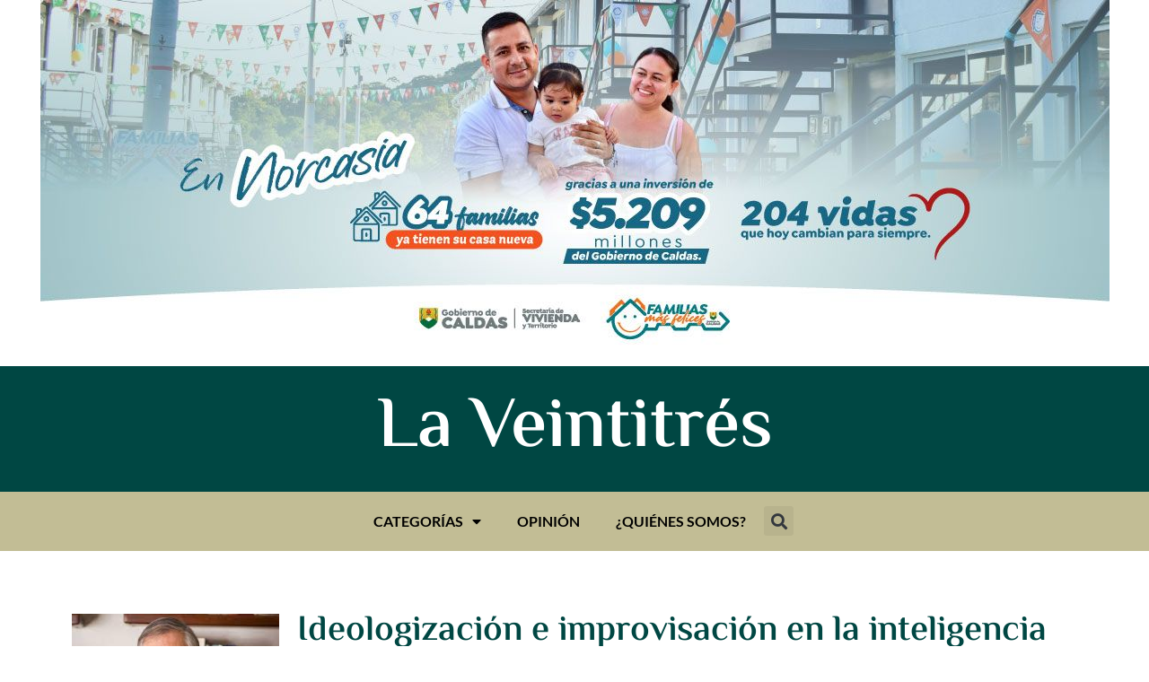

--- FILE ---
content_type: text/html; charset=UTF-8
request_url: https://laveintitres.com/ideologizacion-e-improvisacion-en-la-inteligencia-estatal/
body_size: 18331
content:
<!doctype html>
<html lang="es">
<head>
	<meta charset="UTF-8">
	<meta name="viewport" content="width=device-width, initial-scale=1">
	<link rel="profile" href="https://gmpg.org/xfn/11">
	<title>Ideologización e improvisación en la inteligencia estatal - La Veintitrés</title>
            <script type="text/javascript"> var epic_news_ajax_url = 'https://laveintitres.com/?epic-ajax-request=epic-ne'; </script>
            <meta name="dc.title" content="Ideologización e improvisación en la inteligencia estatal - La Veintitrés">
<meta name="dc.description" content="Por coronel( r ) Carlos Alfonso Velásquez Una investigación publicada por Caracol TV permite colegir que al servicio de inteligencia estatal lo están afectando la ideologización y la improvisación. Y esto no solo afecta la institucionalidad del país sino también, y seriamente, la legitimidad y autoridad del presidente de quien&hellip;">
<meta name="dc.relation" content="https://laveintitres.com/ideologizacion-e-improvisacion-en-la-inteligencia-estatal/">
<meta name="dc.source" content="https://laveintitres.com/">
<meta name="dc.language" content="es_ES">
<meta name="description" content="Por coronel( r ) Carlos Alfonso Velásquez Una investigación publicada por Caracol TV permite colegir que al servicio de inteligencia estatal lo están afectando la ideologización y la improvisación. Y esto no solo afecta la institucionalidad del país sino también, y seriamente, la legitimidad y autoridad del presidente de quien&hellip;">
<meta name="robots" content="index, follow, max-snippet:-1, max-image-preview:large, max-video-preview:-1">
<link rel="canonical" href="https://laveintitres.com/ideologizacion-e-improvisacion-en-la-inteligencia-estatal/">
<meta property="og:url" content="https://laveintitres.com/ideologizacion-e-improvisacion-en-la-inteligencia-estatal/">
<meta property="og:site_name" content="La Veintitrés">
<meta property="og:locale" content="es_ES">
<meta property="og:type" content="article">
<meta property="article:author" content="https://facebook.com/laveintitresco">
<meta property="article:publisher" content="https://facebook.com/laveintitresco">
<meta property="article:section" content="Columnas de opinión La 23">
<meta property="article:tag" content="Destacado">
<meta property="og:title" content="Ideologización e improvisación en la inteligencia estatal - La Veintitrés">
<meta property="og:description" content="Por coronel( r ) Carlos Alfonso Velásquez Una investigación publicada por Caracol TV permite colegir que al servicio de inteligencia estatal lo están afectando la ideologización y la improvisación. Y esto no solo afecta la institucionalidad del país sino también, y seriamente, la legitimidad y autoridad del presidente de quien&hellip;">
<meta property="og:image" content="https://laveintitres.com/wp-content/uploads/2024/03/carlos-velasquez.jpg">
<meta property="og:image:secure_url" content="https://laveintitres.com/wp-content/uploads/2024/03/carlos-velasquez.jpg">
<meta property="og:image:width" content="275">
<meta property="og:image:height" content="183">
<meta name="twitter:card" content="summary_large_image">
<meta name="twitter:site" content="@laveintitresco">
<meta name="twitter:creator" content="@laveintitresco">
<meta name="twitter:title" content="Ideologización e improvisación en la inteligencia estatal - La Veintitrés">
<meta name="twitter:description" content="Por coronel( r ) Carlos Alfonso Velásquez Una investigación publicada por Caracol TV permite colegir que al servicio de inteligencia estatal lo están afectando la ideologización y la improvisación. Y esto no solo afecta la institucionalidad del país sino también, y seriamente, la legitimidad y autoridad del presidente de quien&hellip;">
<meta name="twitter:image" content="https://laveintitres.com/wp-content/uploads/2024/03/carlos-velasquez.jpg">
<link rel='dns-prefetch' href='//www.googletagmanager.com' />
<link rel="alternate" type="application/rss+xml" title="La Veintitrés &raquo; Feed" href="https://laveintitres.com/feed/" />
<link rel="alternate" type="application/rss+xml" title="La Veintitrés &raquo; Feed de los comentarios" href="https://laveintitres.com/comments/feed/" />
<link rel="alternate" title="oEmbed (JSON)" type="application/json+oembed" href="https://laveintitres.com/wp-json/oembed/1.0/embed?url=https%3A%2F%2Flaveintitres.com%2Fideologizacion-e-improvisacion-en-la-inteligencia-estatal%2F" />
<link rel="alternate" title="oEmbed (XML)" type="text/xml+oembed" href="https://laveintitres.com/wp-json/oembed/1.0/embed?url=https%3A%2F%2Flaveintitres.com%2Fideologizacion-e-improvisacion-en-la-inteligencia-estatal%2F&#038;format=xml" />
<style id='wp-img-auto-sizes-contain-inline-css'>
img:is([sizes=auto i],[sizes^="auto," i]){contain-intrinsic-size:3000px 1500px}
/*# sourceURL=wp-img-auto-sizes-contain-inline-css */
</style>
<style id='wp-emoji-styles-inline-css'>

	img.wp-smiley, img.emoji {
		display: inline !important;
		border: none !important;
		box-shadow: none !important;
		height: 1em !important;
		width: 1em !important;
		margin: 0 0.07em !important;
		vertical-align: -0.1em !important;
		background: none !important;
		padding: 0 !important;
	}
/*# sourceURL=wp-emoji-styles-inline-css */
</style>
<link rel='stylesheet' id='wp-block-library-css' href='https://laveintitres.com/wp-includes/css/dist/block-library/style.min.css?ver=6.9' media='all' />
<style id='wp-block-paragraph-inline-css'>
.is-small-text{font-size:.875em}.is-regular-text{font-size:1em}.is-large-text{font-size:2.25em}.is-larger-text{font-size:3em}.has-drop-cap:not(:focus):first-letter{float:left;font-size:8.4em;font-style:normal;font-weight:100;line-height:.68;margin:.05em .1em 0 0;text-transform:uppercase}body.rtl .has-drop-cap:not(:focus):first-letter{float:none;margin-left:.1em}p.has-drop-cap.has-background{overflow:hidden}:root :where(p.has-background){padding:1.25em 2.375em}:where(p.has-text-color:not(.has-link-color)) a{color:inherit}p.has-text-align-left[style*="writing-mode:vertical-lr"],p.has-text-align-right[style*="writing-mode:vertical-rl"]{rotate:180deg}
/*# sourceURL=https://laveintitres.com/wp-includes/blocks/paragraph/style.min.css */
</style>
<style id='global-styles-inline-css'>
:root{--wp--preset--aspect-ratio--square: 1;--wp--preset--aspect-ratio--4-3: 4/3;--wp--preset--aspect-ratio--3-4: 3/4;--wp--preset--aspect-ratio--3-2: 3/2;--wp--preset--aspect-ratio--2-3: 2/3;--wp--preset--aspect-ratio--16-9: 16/9;--wp--preset--aspect-ratio--9-16: 9/16;--wp--preset--color--black: #000000;--wp--preset--color--cyan-bluish-gray: #abb8c3;--wp--preset--color--white: #ffffff;--wp--preset--color--pale-pink: #f78da7;--wp--preset--color--vivid-red: #cf2e2e;--wp--preset--color--luminous-vivid-orange: #ff6900;--wp--preset--color--luminous-vivid-amber: #fcb900;--wp--preset--color--light-green-cyan: #7bdcb5;--wp--preset--color--vivid-green-cyan: #00d084;--wp--preset--color--pale-cyan-blue: #8ed1fc;--wp--preset--color--vivid-cyan-blue: #0693e3;--wp--preset--color--vivid-purple: #9b51e0;--wp--preset--gradient--vivid-cyan-blue-to-vivid-purple: linear-gradient(135deg,rgb(6,147,227) 0%,rgb(155,81,224) 100%);--wp--preset--gradient--light-green-cyan-to-vivid-green-cyan: linear-gradient(135deg,rgb(122,220,180) 0%,rgb(0,208,130) 100%);--wp--preset--gradient--luminous-vivid-amber-to-luminous-vivid-orange: linear-gradient(135deg,rgb(252,185,0) 0%,rgb(255,105,0) 100%);--wp--preset--gradient--luminous-vivid-orange-to-vivid-red: linear-gradient(135deg,rgb(255,105,0) 0%,rgb(207,46,46) 100%);--wp--preset--gradient--very-light-gray-to-cyan-bluish-gray: linear-gradient(135deg,rgb(238,238,238) 0%,rgb(169,184,195) 100%);--wp--preset--gradient--cool-to-warm-spectrum: linear-gradient(135deg,rgb(74,234,220) 0%,rgb(151,120,209) 20%,rgb(207,42,186) 40%,rgb(238,44,130) 60%,rgb(251,105,98) 80%,rgb(254,248,76) 100%);--wp--preset--gradient--blush-light-purple: linear-gradient(135deg,rgb(255,206,236) 0%,rgb(152,150,240) 100%);--wp--preset--gradient--blush-bordeaux: linear-gradient(135deg,rgb(254,205,165) 0%,rgb(254,45,45) 50%,rgb(107,0,62) 100%);--wp--preset--gradient--luminous-dusk: linear-gradient(135deg,rgb(255,203,112) 0%,rgb(199,81,192) 50%,rgb(65,88,208) 100%);--wp--preset--gradient--pale-ocean: linear-gradient(135deg,rgb(255,245,203) 0%,rgb(182,227,212) 50%,rgb(51,167,181) 100%);--wp--preset--gradient--electric-grass: linear-gradient(135deg,rgb(202,248,128) 0%,rgb(113,206,126) 100%);--wp--preset--gradient--midnight: linear-gradient(135deg,rgb(2,3,129) 0%,rgb(40,116,252) 100%);--wp--preset--font-size--small: 13px;--wp--preset--font-size--medium: 20px;--wp--preset--font-size--large: 36px;--wp--preset--font-size--x-large: 42px;--wp--preset--spacing--20: 0.44rem;--wp--preset--spacing--30: 0.67rem;--wp--preset--spacing--40: 1rem;--wp--preset--spacing--50: 1.5rem;--wp--preset--spacing--60: 2.25rem;--wp--preset--spacing--70: 3.38rem;--wp--preset--spacing--80: 5.06rem;--wp--preset--shadow--natural: 6px 6px 9px rgba(0, 0, 0, 0.2);--wp--preset--shadow--deep: 12px 12px 50px rgba(0, 0, 0, 0.4);--wp--preset--shadow--sharp: 6px 6px 0px rgba(0, 0, 0, 0.2);--wp--preset--shadow--outlined: 6px 6px 0px -3px rgb(255, 255, 255), 6px 6px rgb(0, 0, 0);--wp--preset--shadow--crisp: 6px 6px 0px rgb(0, 0, 0);}:root { --wp--style--global--content-size: 800px;--wp--style--global--wide-size: 1200px; }:where(body) { margin: 0; }.wp-site-blocks > .alignleft { float: left; margin-right: 2em; }.wp-site-blocks > .alignright { float: right; margin-left: 2em; }.wp-site-blocks > .aligncenter { justify-content: center; margin-left: auto; margin-right: auto; }:where(.wp-site-blocks) > * { margin-block-start: 24px; margin-block-end: 0; }:where(.wp-site-blocks) > :first-child { margin-block-start: 0; }:where(.wp-site-blocks) > :last-child { margin-block-end: 0; }:root { --wp--style--block-gap: 24px; }:root :where(.is-layout-flow) > :first-child{margin-block-start: 0;}:root :where(.is-layout-flow) > :last-child{margin-block-end: 0;}:root :where(.is-layout-flow) > *{margin-block-start: 24px;margin-block-end: 0;}:root :where(.is-layout-constrained) > :first-child{margin-block-start: 0;}:root :where(.is-layout-constrained) > :last-child{margin-block-end: 0;}:root :where(.is-layout-constrained) > *{margin-block-start: 24px;margin-block-end: 0;}:root :where(.is-layout-flex){gap: 24px;}:root :where(.is-layout-grid){gap: 24px;}.is-layout-flow > .alignleft{float: left;margin-inline-start: 0;margin-inline-end: 2em;}.is-layout-flow > .alignright{float: right;margin-inline-start: 2em;margin-inline-end: 0;}.is-layout-flow > .aligncenter{margin-left: auto !important;margin-right: auto !important;}.is-layout-constrained > .alignleft{float: left;margin-inline-start: 0;margin-inline-end: 2em;}.is-layout-constrained > .alignright{float: right;margin-inline-start: 2em;margin-inline-end: 0;}.is-layout-constrained > .aligncenter{margin-left: auto !important;margin-right: auto !important;}.is-layout-constrained > :where(:not(.alignleft):not(.alignright):not(.alignfull)){max-width: var(--wp--style--global--content-size);margin-left: auto !important;margin-right: auto !important;}.is-layout-constrained > .alignwide{max-width: var(--wp--style--global--wide-size);}body .is-layout-flex{display: flex;}.is-layout-flex{flex-wrap: wrap;align-items: center;}.is-layout-flex > :is(*, div){margin: 0;}body .is-layout-grid{display: grid;}.is-layout-grid > :is(*, div){margin: 0;}body{padding-top: 0px;padding-right: 0px;padding-bottom: 0px;padding-left: 0px;}a:where(:not(.wp-element-button)){text-decoration: underline;}:root :where(.wp-element-button, .wp-block-button__link){background-color: #32373c;border-width: 0;color: #fff;font-family: inherit;font-size: inherit;font-style: inherit;font-weight: inherit;letter-spacing: inherit;line-height: inherit;padding-top: calc(0.667em + 2px);padding-right: calc(1.333em + 2px);padding-bottom: calc(0.667em + 2px);padding-left: calc(1.333em + 2px);text-decoration: none;text-transform: inherit;}.has-black-color{color: var(--wp--preset--color--black) !important;}.has-cyan-bluish-gray-color{color: var(--wp--preset--color--cyan-bluish-gray) !important;}.has-white-color{color: var(--wp--preset--color--white) !important;}.has-pale-pink-color{color: var(--wp--preset--color--pale-pink) !important;}.has-vivid-red-color{color: var(--wp--preset--color--vivid-red) !important;}.has-luminous-vivid-orange-color{color: var(--wp--preset--color--luminous-vivid-orange) !important;}.has-luminous-vivid-amber-color{color: var(--wp--preset--color--luminous-vivid-amber) !important;}.has-light-green-cyan-color{color: var(--wp--preset--color--light-green-cyan) !important;}.has-vivid-green-cyan-color{color: var(--wp--preset--color--vivid-green-cyan) !important;}.has-pale-cyan-blue-color{color: var(--wp--preset--color--pale-cyan-blue) !important;}.has-vivid-cyan-blue-color{color: var(--wp--preset--color--vivid-cyan-blue) !important;}.has-vivid-purple-color{color: var(--wp--preset--color--vivid-purple) !important;}.has-black-background-color{background-color: var(--wp--preset--color--black) !important;}.has-cyan-bluish-gray-background-color{background-color: var(--wp--preset--color--cyan-bluish-gray) !important;}.has-white-background-color{background-color: var(--wp--preset--color--white) !important;}.has-pale-pink-background-color{background-color: var(--wp--preset--color--pale-pink) !important;}.has-vivid-red-background-color{background-color: var(--wp--preset--color--vivid-red) !important;}.has-luminous-vivid-orange-background-color{background-color: var(--wp--preset--color--luminous-vivid-orange) !important;}.has-luminous-vivid-amber-background-color{background-color: var(--wp--preset--color--luminous-vivid-amber) !important;}.has-light-green-cyan-background-color{background-color: var(--wp--preset--color--light-green-cyan) !important;}.has-vivid-green-cyan-background-color{background-color: var(--wp--preset--color--vivid-green-cyan) !important;}.has-pale-cyan-blue-background-color{background-color: var(--wp--preset--color--pale-cyan-blue) !important;}.has-vivid-cyan-blue-background-color{background-color: var(--wp--preset--color--vivid-cyan-blue) !important;}.has-vivid-purple-background-color{background-color: var(--wp--preset--color--vivid-purple) !important;}.has-black-border-color{border-color: var(--wp--preset--color--black) !important;}.has-cyan-bluish-gray-border-color{border-color: var(--wp--preset--color--cyan-bluish-gray) !important;}.has-white-border-color{border-color: var(--wp--preset--color--white) !important;}.has-pale-pink-border-color{border-color: var(--wp--preset--color--pale-pink) !important;}.has-vivid-red-border-color{border-color: var(--wp--preset--color--vivid-red) !important;}.has-luminous-vivid-orange-border-color{border-color: var(--wp--preset--color--luminous-vivid-orange) !important;}.has-luminous-vivid-amber-border-color{border-color: var(--wp--preset--color--luminous-vivid-amber) !important;}.has-light-green-cyan-border-color{border-color: var(--wp--preset--color--light-green-cyan) !important;}.has-vivid-green-cyan-border-color{border-color: var(--wp--preset--color--vivid-green-cyan) !important;}.has-pale-cyan-blue-border-color{border-color: var(--wp--preset--color--pale-cyan-blue) !important;}.has-vivid-cyan-blue-border-color{border-color: var(--wp--preset--color--vivid-cyan-blue) !important;}.has-vivid-purple-border-color{border-color: var(--wp--preset--color--vivid-purple) !important;}.has-vivid-cyan-blue-to-vivid-purple-gradient-background{background: var(--wp--preset--gradient--vivid-cyan-blue-to-vivid-purple) !important;}.has-light-green-cyan-to-vivid-green-cyan-gradient-background{background: var(--wp--preset--gradient--light-green-cyan-to-vivid-green-cyan) !important;}.has-luminous-vivid-amber-to-luminous-vivid-orange-gradient-background{background: var(--wp--preset--gradient--luminous-vivid-amber-to-luminous-vivid-orange) !important;}.has-luminous-vivid-orange-to-vivid-red-gradient-background{background: var(--wp--preset--gradient--luminous-vivid-orange-to-vivid-red) !important;}.has-very-light-gray-to-cyan-bluish-gray-gradient-background{background: var(--wp--preset--gradient--very-light-gray-to-cyan-bluish-gray) !important;}.has-cool-to-warm-spectrum-gradient-background{background: var(--wp--preset--gradient--cool-to-warm-spectrum) !important;}.has-blush-light-purple-gradient-background{background: var(--wp--preset--gradient--blush-light-purple) !important;}.has-blush-bordeaux-gradient-background{background: var(--wp--preset--gradient--blush-bordeaux) !important;}.has-luminous-dusk-gradient-background{background: var(--wp--preset--gradient--luminous-dusk) !important;}.has-pale-ocean-gradient-background{background: var(--wp--preset--gradient--pale-ocean) !important;}.has-electric-grass-gradient-background{background: var(--wp--preset--gradient--electric-grass) !important;}.has-midnight-gradient-background{background: var(--wp--preset--gradient--midnight) !important;}.has-small-font-size{font-size: var(--wp--preset--font-size--small) !important;}.has-medium-font-size{font-size: var(--wp--preset--font-size--medium) !important;}.has-large-font-size{font-size: var(--wp--preset--font-size--large) !important;}.has-x-large-font-size{font-size: var(--wp--preset--font-size--x-large) !important;}
/*# sourceURL=global-styles-inline-css */
</style>

<link rel='stylesheet' id='jet-engine-frontend-css' href='https://laveintitres.com/wp-content/plugins/jet-engine/assets/css/frontend.css?ver=3.7.8' media='all' />
<link rel='stylesheet' id='hello-elementor-css' href='https://laveintitres.com/wp-content/themes/hello-elementor/assets/css/reset.css?ver=3.4.4' media='all' />
<link rel='stylesheet' id='hello-elementor-theme-style-css' href='https://laveintitres.com/wp-content/themes/hello-elementor/assets/css/theme.css?ver=3.4.4' media='all' />
<link rel='stylesheet' id='hello-elementor-header-footer-css' href='https://laveintitres.com/wp-content/themes/hello-elementor/assets/css/header-footer.css?ver=3.4.4' media='all' />
<link rel='stylesheet' id='elementor-frontend-css' href='https://laveintitres.com/wp-content/plugins/elementor/assets/css/frontend.min.css?ver=3.32.5' media='all' />
<link rel='stylesheet' id='elementor-post-772-css' href='https://laveintitres.com/wp-content/uploads/elementor/css/post-772.css?ver=1768298240' media='all' />
<link rel='stylesheet' id='swiper-css' href='https://laveintitres.com/wp-content/plugins/elementor/assets/lib/swiper/v8/css/swiper.min.css?ver=8.4.5' media='all' />
<link rel='stylesheet' id='e-swiper-css' href='https://laveintitres.com/wp-content/plugins/elementor/assets/css/conditionals/e-swiper.min.css?ver=3.32.5' media='all' />
<link rel='stylesheet' id='widget-image-carousel-css' href='https://laveintitres.com/wp-content/plugins/elementor/assets/css/widget-image-carousel.min.css?ver=3.32.5' media='all' />
<link rel='stylesheet' id='widget-heading-css' href='https://laveintitres.com/wp-content/plugins/elementor/assets/css/widget-heading.min.css?ver=3.32.5' media='all' />
<link rel='stylesheet' id='widget-nav-menu-css' href='https://laveintitres.com/wp-content/plugins/elementor-pro/assets/css/widget-nav-menu.min.css?ver=3.32.3' media='all' />
<link rel='stylesheet' id='widget-search-form-css' href='https://laveintitres.com/wp-content/plugins/elementor-pro/assets/css/widget-search-form.min.css?ver=3.32.3' media='all' />
<link rel='stylesheet' id='elementor-icons-shared-0-css' href='https://laveintitres.com/wp-content/plugins/elementor/assets/lib/font-awesome/css/fontawesome.min.css?ver=5.15.3' media='all' />
<link rel='stylesheet' id='elementor-icons-fa-solid-css' href='https://laveintitres.com/wp-content/plugins/elementor/assets/lib/font-awesome/css/solid.min.css?ver=5.15.3' media='all' />
<link rel='stylesheet' id='widget-spacer-css' href='https://laveintitres.com/wp-content/plugins/elementor/assets/css/widget-spacer.min.css?ver=3.32.5' media='all' />
<link rel='stylesheet' id='widget-image-css' href='https://laveintitres.com/wp-content/plugins/elementor/assets/css/widget-image.min.css?ver=3.32.5' media='all' />
<link rel='stylesheet' id='widget-post-info-css' href='https://laveintitres.com/wp-content/plugins/elementor-pro/assets/css/widget-post-info.min.css?ver=3.32.3' media='all' />
<link rel='stylesheet' id='widget-icon-list-css' href='https://laveintitres.com/wp-content/plugins/elementor/assets/css/widget-icon-list.min.css?ver=3.32.5' media='all' />
<link rel='stylesheet' id='elementor-icons-fa-regular-css' href='https://laveintitres.com/wp-content/plugins/elementor/assets/lib/font-awesome/css/regular.min.css?ver=5.15.3' media='all' />
<link rel='stylesheet' id='widget-share-buttons-css' href='https://laveintitres.com/wp-content/plugins/elementor-pro/assets/css/widget-share-buttons.min.css?ver=3.32.3' media='all' />
<link rel='stylesheet' id='e-apple-webkit-css' href='https://laveintitres.com/wp-content/plugins/elementor/assets/css/conditionals/apple-webkit.min.css?ver=3.32.5' media='all' />
<link rel='stylesheet' id='elementor-icons-fa-brands-css' href='https://laveintitres.com/wp-content/plugins/elementor/assets/lib/font-awesome/css/brands.min.css?ver=5.15.3' media='all' />
<link rel='stylesheet' id='widget-divider-css' href='https://laveintitres.com/wp-content/plugins/elementor/assets/css/widget-divider.min.css?ver=3.32.5' media='all' />
<link rel='stylesheet' id='widget-posts-css' href='https://laveintitres.com/wp-content/plugins/elementor-pro/assets/css/widget-posts.min.css?ver=3.32.3' media='all' />
<link rel='stylesheet' id='elementor-icons-css' href='https://laveintitres.com/wp-content/plugins/elementor/assets/lib/eicons/css/elementor-icons.min.css?ver=5.44.0' media='all' />
<link rel='stylesheet' id='jet-blog-css' href='https://laveintitres.com/wp-content/plugins/jet-blog/assets/css/jet-blog.css?ver=2.4.7' media='all' />
<link rel='stylesheet' id='jet-tricks-frontend-css' href='https://laveintitres.com/wp-content/plugins/jet-tricks/assets/css/jet-tricks-frontend.css?ver=1.5.8' media='all' />
<link rel='stylesheet' id='elementor-post-924-css' href='https://laveintitres.com/wp-content/uploads/elementor/css/post-924.css?ver=1768601299' media='all' />
<link rel='stylesheet' id='elementor-post-1033-css' href='https://laveintitres.com/wp-content/uploads/elementor/css/post-1033.css?ver=1768298240' media='all' />
<link rel='stylesheet' id='elementor-post-3418-css' href='https://laveintitres.com/wp-content/uploads/elementor/css/post-3418.css?ver=1768298358' media='all' />
<link rel='stylesheet' id='epic-icon-css' href='https://laveintitres.com/wp-content/plugins/epic-news-element/assets/fonts/jegicon/jegicon.css?ver=6.9' media='all' />
<link rel='stylesheet' id='font-awesome-css' href='https://laveintitres.com/wp-content/plugins/elementor/assets/lib/font-awesome/css/font-awesome.min.css?ver=4.7.0' media='all' />
<link rel='stylesheet' id='epic-style-css' href='https://laveintitres.com/wp-content/plugins/epic-news-element/assets/css/style.min.css?ver=6.9' media='all' />
<link rel='stylesheet' id='elementor-gf-local-roboto-css' href='https://laveintitres.com/wp-content/uploads/elementor/google-fonts/css/roboto.css?ver=1744834663' media='all' />
<link rel='stylesheet' id='elementor-gf-local-robotoslab-css' href='https://laveintitres.com/wp-content/uploads/elementor/google-fonts/css/robotoslab.css?ver=1744834614' media='all' />
<link rel='stylesheet' id='elementor-gf-local-elmessiri-css' href='https://laveintitres.com/wp-content/uploads/elementor/google-fonts/css/elmessiri.css?ver=1744834616' media='all' />
<link rel='stylesheet' id='elementor-gf-local-lato-css' href='https://laveintitres.com/wp-content/uploads/elementor/google-fonts/css/lato.css?ver=1744834618' media='all' />
<script id="gtmkit-js-before" data-cfasync="false" data-nowprocket="" data-cookieconsent="ignore">
		window.gtmkit_settings = {"datalayer_name":"dataLayer","console_log":false};
		window.gtmkit_data = {};
		window.dataLayer = window.dataLayer || [];
				
//# sourceURL=gtmkit-js-before
</script>
<script id="gtmkit-container-js-after" data-cfasync="false" data-nowprocket="" data-cookieconsent="ignore">
/* Google Tag Manager */
(function(w,d,s,l,i){w[l]=w[l]||[];w[l].push({'gtm.start':
new Date().getTime(),event:'gtm.js'});var f=d.getElementsByTagName(s)[0],
j=d.createElement(s),dl=l!='dataLayer'?'&l='+l:'';j.async=true;j.src=
'https://www.googletagmanager.com/gtm.js?id='+i+dl;f.parentNode.insertBefore(j,f);
})(window,document,'script','dataLayer','GTM-KWM6F8B4');
/* End Google Tag Manager */

//# sourceURL=gtmkit-container-js-after
</script>
<script id="gtmkit-datalayer-js-before" data-cfasync="false" data-nowprocket="" data-cookieconsent="ignore">
const gtmkit_dataLayer_content = {"pageType":"post"};
dataLayer.push( gtmkit_dataLayer_content );

//# sourceURL=gtmkit-datalayer-js-before
</script>
<script src="https://laveintitres.com/wp-includes/js/jquery/jquery.min.js?ver=3.7.1" id="jquery-core-js"></script>
<script src="https://laveintitres.com/wp-includes/js/jquery/jquery-migrate.min.js?ver=3.4.1" id="jquery-migrate-js"></script>
<link rel="https://api.w.org/" href="https://laveintitres.com/wp-json/" /><link rel="alternate" title="JSON" type="application/json" href="https://laveintitres.com/wp-json/wp/v2/posts/27996" /><link rel="EditURI" type="application/rsd+xml" title="RSD" href="https://laveintitres.com/xmlrpc.php?rsd" />
<meta name="generator" content="WordPress 6.9" />
<link rel='shortlink' href='https://laveintitres.com/?p=27996' />
<meta name="generator" content="Site Kit by Google 1.170.0" />
<!-- Metaetiquetas de Google AdSense añadidas por Site Kit -->
<meta name="google-adsense-platform-account" content="ca-host-pub-2644536267352236">
<meta name="google-adsense-platform-domain" content="sitekit.withgoogle.com">
<!-- Acabar con las metaetiquetas de Google AdSense añadidas por Site Kit -->
<meta name="generator" content="Elementor 3.32.5; features: additional_custom_breakpoints; settings: css_print_method-external, google_font-enabled, font_display-swap">
<script async src="https://pagead2.googlesyndication.com/pagead/js/adsbygoogle.js?client=ca-pub-4495293544678880"
     crossorigin="anonymous"></script>
			<style>
				.e-con.e-parent:nth-of-type(n+4):not(.e-lazyloaded):not(.e-no-lazyload),
				.e-con.e-parent:nth-of-type(n+4):not(.e-lazyloaded):not(.e-no-lazyload) * {
					background-image: none !important;
				}
				@media screen and (max-height: 1024px) {
					.e-con.e-parent:nth-of-type(n+3):not(.e-lazyloaded):not(.e-no-lazyload),
					.e-con.e-parent:nth-of-type(n+3):not(.e-lazyloaded):not(.e-no-lazyload) * {
						background-image: none !important;
					}
				}
				@media screen and (max-height: 640px) {
					.e-con.e-parent:nth-of-type(n+2):not(.e-lazyloaded):not(.e-no-lazyload),
					.e-con.e-parent:nth-of-type(n+2):not(.e-lazyloaded):not(.e-no-lazyload) * {
						background-image: none !important;
					}
				}
			</style>
			<link rel="icon" href="https://laveintitres.com/wp-content/uploads/2023/02/favicon-80x80.png" sizes="32x32" />
<link rel="icon" href="https://laveintitres.com/wp-content/uploads/2023/02/favicon-300x300.png" sizes="192x192" />
<link rel="apple-touch-icon" href="https://laveintitres.com/wp-content/uploads/2023/02/favicon-300x300.png" />
<meta name="msapplication-TileImage" content="https://laveintitres.com/wp-content/uploads/2023/02/favicon-300x300.png" />
<style id="jeg_dynamic_css" type="text/css" data-type="jeg_custom-css">.jeg_post_title, .jeg_post_title > a, jeg_archive_title, .jeg_block_title>span, .jeg_block_title>span>strong { font-family: Lato,Helvetica,Arial,sans-serif;color : #004743;  } .jeg_post_meta, .jeg_postblock .jeg_subcat_list > li > a:hover, .jeg_pl_md_card .jeg_post_category a, .jeg_postblock .jeg_subcat_list > li > a, .jeg_pl_md_5 .jeg_post_meta, .jeg_post_category a { font-family: Lato,Helvetica,Arial,sans-serif;color : #004743;  } .jeg_post_excerpt,.jeg_readmore { font-family: Lato,Helvetica,Arial,sans-serif; } </style>		<style id="wp-custom-css">
			.jeg_heroblock .jeg_post_category a{background: #004743;}
.jeg_thumb .jeg_post_category a{ background: #004743;}
.jeg_pl_lg_7 .jeg_thumb .jeg_post_category a{color:#C2BD95}
.jeg_meta_author a{color: #C2BD95;}
.jeg_pl_lg_2 .jeg_readmore, .jeg_pl_lg_3 .jeg_readmore{display: none;}
.jeg_pl_xs_4 .jeg_postblock_content:before{color: #C2BD95;}
.jeg_readmore{display: none;}
.jeg_meta_comment{display: none;}
.fa fa-clock-o{color: #C2BD95;}
.jeg_post_meta .fa{color: #C2BD95;}
.pk-share-buttons-items{display:none;}
.wp-block-image figcaption {
    margin: 30p;
    margin-top: 0;
    background: #f1f1f1;
    text-align: right;
    font-size: 15px;
    font-style: italic;
}		</style>
		
<script async src='https://www.googletagmanager.com/gtag/js?id=G-W3QJHD7623'></script><script>
window.dataLayer = window.dataLayer || [];
function gtag(){dataLayer.push(arguments);}gtag('js', new Date());
gtag('set', 'cookie_domain', 'auto');
gtag('set', 'cookie_flags', 'SameSite=None;Secure');

 gtag('config', 'G-W3QJHD7623' , {});

</script>
<link rel='stylesheet' id='jet-elements-css' href='https://laveintitres.com/wp-content/plugins/jet-elements/assets/css/jet-elements.css?ver=2.7.12.1' media='all' />
</head>
<body class="wp-singular post-template-default single single-post postid-27996 single-format-standard wp-embed-responsive wp-theme-hello-elementor epic-gutenberg hello-elementor-default elementor-default elementor-kit-772 elementor-page-3418">


<a class="skip-link screen-reader-text" href="#content">Ir al contenido</a>

		<header data-elementor-type="header" data-elementor-id="924" class="elementor elementor-924 elementor-location-header" data-elementor-post-type="elementor_library">
					<section class="elementor-section elementor-top-section elementor-element elementor-element-b44338d elementor-section-full_width elementor-section-height-default elementor-section-height-default" data-id="b44338d" data-element_type="section" data-settings="{&quot;jet_parallax_layout_list&quot;:[]}">
						<div class="elementor-container elementor-column-gap-no">
					<div class="elementor-column elementor-col-100 elementor-top-column elementor-element elementor-element-a68272a" data-id="a68272a" data-element_type="column">
			<div class="elementor-widget-wrap elementor-element-populated">
						<div class="elementor-element elementor-element-1c743dd elementor-widget elementor-widget-image-carousel" data-id="1c743dd" data-element_type="widget" data-settings="{&quot;slides_to_show&quot;:&quot;1&quot;,&quot;navigation&quot;:&quot;none&quot;,&quot;autoplay&quot;:&quot;yes&quot;,&quot;pause_on_interaction&quot;:&quot;yes&quot;,&quot;autoplay_speed&quot;:5000,&quot;infinite&quot;:&quot;yes&quot;,&quot;effect&quot;:&quot;slide&quot;,&quot;speed&quot;:500}" data-widget_type="image-carousel.default">
				<div class="elementor-widget-container">
							<div class="elementor-image-carousel-wrapper swiper" role="region" aria-roledescription="carousel" aria-label="Carrusel de imágenes" dir="ltr">
			<div class="elementor-image-carousel swiper-wrapper" aria-live="off">
								<div class="swiper-slide" role="group" aria-roledescription="slide" aria-label="1 de 11"><figure class="swiper-slide-inner"><img class="swiper-slide-image" src="https://laveintitres.com/wp-content/uploads/2025/11/gober-en-norcasia-64-familias3-10.jpg" alt="gober en norcasia 64 familias3 10" /></figure></div><div class="swiper-slide" role="group" aria-roledescription="slide" aria-label="2 de 11"><figure class="swiper-slide-inner"><img class="swiper-slide-image" src="https://laveintitres.com/wp-content/uploads/2025/11/la23noticias1_mesa-de-trabajo-1-scaled.jpg" alt="la23noticias1 mesa de trabajo 1" /></figure></div><div class="swiper-slide" role="group" aria-roledescription="slide" aria-label="3 de 11"><figure class="swiper-slide-inner"><img class="swiper-slide-image" src="https://laveintitres.com/wp-content/uploads/2025/07/vacunacion-2025-banner-la-veintitres_1600x500-px-scaled.jpg" alt="vacunaciÓn 2025 banner la veintitres 1600x500 px" /></figure></div><div class="swiper-slide" role="group" aria-roledescription="slide" aria-label="4 de 11"><figure class="swiper-slide-inner"><img class="swiper-slide-image" src="https://laveintitres.com/wp-content/uploads/2025/07/1600-x-500-39-scaled.png" alt="1600 x 500 39" /></figure></div><div class="swiper-slide" role="group" aria-roledescription="slide" aria-label="5 de 11"><figure class="swiper-slide-inner"><img class="swiper-slide-image" src="https://laveintitres.com/wp-content/uploads/2025/07/1600-x-500-38-scaled.png" alt="1600 x 500 38" /></figure></div><div class="swiper-slide" role="group" aria-roledescription="slide" aria-label="6 de 11"><figure class="swiper-slide-inner"><img class="swiper-slide-image" src="https://laveintitres.com/wp-content/uploads/2025/07/1600-x-500-43-scaled.png" alt="1600 x 500 43" /></figure></div><div class="swiper-slide" role="group" aria-roledescription="slide" aria-label="7 de 11"><figure class="swiper-slide-inner"><img class="swiper-slide-image" src="https://laveintitres.com/wp-content/uploads/2025/07/1600-x-500-41-scaled.png" alt="1600 x 500 41" /></figure></div><div class="swiper-slide" role="group" aria-roledescription="slide" aria-label="8 de 11"><figure class="swiper-slide-inner"><img class="swiper-slide-image" src="https://laveintitres.com/wp-content/uploads/2024/10/imagen-de-whatsapp-2024-10-17-a-las-11.12.08_164d5953.jpg" alt="imagen de whatsapp 2024 10 17 a las 11.12.08 164d5953" /></figure></div><div class="swiper-slide" role="group" aria-roledescription="slide" aria-label="9 de 11"><figure class="swiper-slide-inner"><img class="swiper-slide-image" src="https://laveintitres.com/wp-content/uploads/2025/07/1600-x-500-42-scaled.png" alt="1600 x 500 42" /></figure></div><div class="swiper-slide" role="group" aria-roledescription="slide" aria-label="10 de 11"><figure class="swiper-slide-inner"><img class="swiper-slide-image" src="https://laveintitres.com/wp-content/uploads/2024/10/imagen-de-whatsapp-2024-10-15-a-las-18.48.43_6028c674.jpg" alt="imagen de whatsapp 2024 10 15 a las 18.48.43 6028c674" /></figure></div><div class="swiper-slide" role="group" aria-roledescription="slide" aria-label="11 de 11"><figure class="swiper-slide-inner"><img class="swiper-slide-image" src="https://laveintitres.com/wp-content/uploads/2024/10/imagen-de-whatsapp-2024-10-15-a-las-19.15.55_721387eb.jpg" alt="imagen de whatsapp 2024 10 15 a las 19.15.55 721387eb" /></figure></div>			</div>
							
									</div>
						</div>
				</div>
					</div>
		</div>
					</div>
		</section>
				<section class="elementor-section elementor-top-section elementor-element elementor-element-329b741 elementor-section-boxed elementor-section-height-default elementor-section-height-default" data-id="329b741" data-element_type="section" data-settings="{&quot;background_background&quot;:&quot;classic&quot;,&quot;jet_parallax_layout_list&quot;:[]}">
						<div class="elementor-container elementor-column-gap-default">
					<div class="elementor-column elementor-col-100 elementor-top-column elementor-element elementor-element-8918b25" data-id="8918b25" data-element_type="column">
			<div class="elementor-widget-wrap elementor-element-populated">
						<div class="elementor-element elementor-element-40e80b4 elementor-widget elementor-widget-heading" data-id="40e80b4" data-element_type="widget" data-widget_type="heading.default">
				<div class="elementor-widget-container">
					<span class="elementor-heading-title elementor-size-default"><a href="https://laveintitres.com">La Veintitrés</a></span>				</div>
				</div>
					</div>
		</div>
					</div>
		</section>
				<section class="elementor-section elementor-top-section elementor-element elementor-element-fd496f1 elementor-section-boxed elementor-section-height-default elementor-section-height-default" data-id="fd496f1" data-element_type="section" data-settings="{&quot;background_background&quot;:&quot;classic&quot;,&quot;jet_parallax_layout_list&quot;:[]}">
						<div class="elementor-container elementor-column-gap-default">
					<div class="elementor-column elementor-col-100 elementor-top-column elementor-element elementor-element-66486e1" data-id="66486e1" data-element_type="column">
			<div class="elementor-widget-wrap elementor-element-populated">
						<div class="elementor-element elementor-element-c44dda3 elementor-nav-menu__align-center elementor-nav-menu--stretch elementor-widget__width-auto elementor-widget-mobile__width-initial elementor-nav-menu--dropdown-tablet elementor-nav-menu__text-align-aside elementor-nav-menu--toggle elementor-nav-menu--burger elementor-widget elementor-widget-nav-menu" data-id="c44dda3" data-element_type="widget" data-settings="{&quot;full_width&quot;:&quot;stretch&quot;,&quot;layout&quot;:&quot;horizontal&quot;,&quot;submenu_icon&quot;:{&quot;value&quot;:&quot;&lt;i class=\&quot;fas fa-caret-down\&quot; aria-hidden=\&quot;true\&quot;&gt;&lt;\/i&gt;&quot;,&quot;library&quot;:&quot;fa-solid&quot;},&quot;toggle&quot;:&quot;burger&quot;}" data-widget_type="nav-menu.default">
				<div class="elementor-widget-container">
								<nav aria-label="Menú" class="elementor-nav-menu--main elementor-nav-menu__container elementor-nav-menu--layout-horizontal e--pointer-none">
				<ul id="menu-1-c44dda3" class="elementor-nav-menu"><li class="menu-item menu-item-type-custom menu-item-object-custom menu-item-has-children menu-item-341"><a href="#" class="elementor-item elementor-item-anchor">Categorías</a>
<ul class="sub-menu elementor-nav-menu--dropdown">
	<li class="menu-item menu-item-type-taxonomy menu-item-object-category menu-item-1395"><a href="https://laveintitres.com/category/marca-manizales/" class="elementor-sub-item">Marca Manizales</a></li>
	<li class="menu-item menu-item-type-taxonomy menu-item-object-category menu-item-657"><a href="https://laveintitres.com/category/manizales/" class="elementor-sub-item">Manizales</a></li>
	<li class="menu-item menu-item-type-taxonomy menu-item-object-category menu-item-936"><a href="https://laveintitres.com/category/deportes/" class="elementor-sub-item">Deportes</a></li>
	<li class="menu-item menu-item-type-taxonomy menu-item-object-category menu-item-937"><a href="https://laveintitres.com/category/politinotas/" class="elementor-sub-item">Politinotas</a></li>
	<li class="menu-item menu-item-type-taxonomy menu-item-object-category menu-item-659"><a href="https://laveintitres.com/category/regional/" class="elementor-sub-item">Regional</a></li>
	<li class="menu-item menu-item-type-taxonomy menu-item-object-category menu-item-658"><a href="https://laveintitres.com/category/politica/" class="elementor-sub-item">Política</a></li>
	<li class="menu-item menu-item-type-taxonomy menu-item-object-category menu-item-938"><a href="https://laveintitres.com/category/cultural/" class="elementor-sub-item">Cultural</a></li>
	<li class="menu-item menu-item-type-taxonomy menu-item-object-category menu-item-939"><a href="https://laveintitres.com/category/economia/" class="elementor-sub-item">Economía</a></li>
	<li class="menu-item menu-item-type-taxonomy menu-item-object-category menu-item-940"><a href="https://laveintitres.com/category/educacion/" class="elementor-sub-item">Educación</a></li>
</ul>
</li>
<li class="menu-item menu-item-type-taxonomy menu-item-object-category menu-item-1032"><a href="https://laveintitres.com/category/noticias/" class="elementor-item">Opinión</a></li>
<li class="menu-item menu-item-type-post_type menu-item-object-page menu-item-193"><a href="https://laveintitres.com/quienes-somos/" class="elementor-item">¿Quiénes somos?</a></li>
</ul>			</nav>
					<div class="elementor-menu-toggle" role="button" tabindex="0" aria-label="Alternar menú" aria-expanded="false">
			<i aria-hidden="true" role="presentation" class="elementor-menu-toggle__icon--open eicon-menu-bar"></i><i aria-hidden="true" role="presentation" class="elementor-menu-toggle__icon--close eicon-close"></i>		</div>
					<nav class="elementor-nav-menu--dropdown elementor-nav-menu__container" aria-hidden="true">
				<ul id="menu-2-c44dda3" class="elementor-nav-menu"><li class="menu-item menu-item-type-custom menu-item-object-custom menu-item-has-children menu-item-341"><a href="#" class="elementor-item elementor-item-anchor" tabindex="-1">Categorías</a>
<ul class="sub-menu elementor-nav-menu--dropdown">
	<li class="menu-item menu-item-type-taxonomy menu-item-object-category menu-item-1395"><a href="https://laveintitres.com/category/marca-manizales/" class="elementor-sub-item" tabindex="-1">Marca Manizales</a></li>
	<li class="menu-item menu-item-type-taxonomy menu-item-object-category menu-item-657"><a href="https://laveintitres.com/category/manizales/" class="elementor-sub-item" tabindex="-1">Manizales</a></li>
	<li class="menu-item menu-item-type-taxonomy menu-item-object-category menu-item-936"><a href="https://laveintitres.com/category/deportes/" class="elementor-sub-item" tabindex="-1">Deportes</a></li>
	<li class="menu-item menu-item-type-taxonomy menu-item-object-category menu-item-937"><a href="https://laveintitres.com/category/politinotas/" class="elementor-sub-item" tabindex="-1">Politinotas</a></li>
	<li class="menu-item menu-item-type-taxonomy menu-item-object-category menu-item-659"><a href="https://laveintitres.com/category/regional/" class="elementor-sub-item" tabindex="-1">Regional</a></li>
	<li class="menu-item menu-item-type-taxonomy menu-item-object-category menu-item-658"><a href="https://laveintitres.com/category/politica/" class="elementor-sub-item" tabindex="-1">Política</a></li>
	<li class="menu-item menu-item-type-taxonomy menu-item-object-category menu-item-938"><a href="https://laveintitres.com/category/cultural/" class="elementor-sub-item" tabindex="-1">Cultural</a></li>
	<li class="menu-item menu-item-type-taxonomy menu-item-object-category menu-item-939"><a href="https://laveintitres.com/category/economia/" class="elementor-sub-item" tabindex="-1">Economía</a></li>
	<li class="menu-item menu-item-type-taxonomy menu-item-object-category menu-item-940"><a href="https://laveintitres.com/category/educacion/" class="elementor-sub-item" tabindex="-1">Educación</a></li>
</ul>
</li>
<li class="menu-item menu-item-type-taxonomy menu-item-object-category menu-item-1032"><a href="https://laveintitres.com/category/noticias/" class="elementor-item" tabindex="-1">Opinión</a></li>
<li class="menu-item menu-item-type-post_type menu-item-object-page menu-item-193"><a href="https://laveintitres.com/quienes-somos/" class="elementor-item" tabindex="-1">¿Quiénes somos?</a></li>
</ul>			</nav>
						</div>
				</div>
				<div class="elementor-element elementor-element-1f05c4e elementor-search-form--skin-full_screen elementor-widget__width-auto elementor-widget-mobile__width-initial elementor-widget elementor-widget-search-form" data-id="1f05c4e" data-element_type="widget" data-settings="{&quot;skin&quot;:&quot;full_screen&quot;}" data-widget_type="search-form.default">
				<div class="elementor-widget-container">
							<search role="search">
			<form class="elementor-search-form" action="https://laveintitres.com" method="get">
												<div class="elementor-search-form__toggle" role="button" tabindex="0" aria-label="Buscar">
					<i aria-hidden="true" class="fas fa-search"></i>				</div>
								<div class="elementor-search-form__container">
					<label class="elementor-screen-only" for="elementor-search-form-1f05c4e">Buscar</label>

					
					<input id="elementor-search-form-1f05c4e" placeholder="Buscar..." class="elementor-search-form__input" type="search" name="s" value="">
					
					
										<div class="dialog-lightbox-close-button dialog-close-button" role="button" tabindex="0" aria-label="Cerrar este cuadro de búsqueda.">
						<i aria-hidden="true" class="eicon-close"></i>					</div>
									</div>
			</form>
		</search>
						</div>
				</div>
					</div>
		</div>
					</div>
		</section>
				</header>
				<div data-elementor-type="single-post" data-elementor-id="3418" class="elementor elementor-3418 elementor-location-single post-27996 post type-post status-publish format-standard has-post-thumbnail hentry category-columnas-de-opinion-la-23 tag-destacado" data-elementor-post-type="elementor_library">
					<section class="elementor-section elementor-top-section elementor-element elementor-element-21276ed elementor-section-boxed elementor-section-height-default elementor-section-height-default" data-id="21276ed" data-element_type="section" data-settings="{&quot;jet_parallax_layout_list&quot;:[]}">
						<div class="elementor-container elementor-column-gap-default">
					<div class="jet-sticky-column elementor-column elementor-col-33 elementor-top-column elementor-element elementor-element-f76073f" data-jet-settings="{&quot;id&quot;:&quot;f76073f&quot;,&quot;sticky&quot;:true,&quot;topSpacing&quot;:50,&quot;bottomSpacing&quot;:50,&quot;stickyOn&quot;:[&quot;desktop&quot;,&quot;tablet&quot;],&quot;behavior&quot;:&quot;default&quot;,&quot;zIndex&quot;:1100}" data-id="f76073f" data-element_type="column">
			<div class="elementor-widget-wrap elementor-element-populated">
						<div class="elementor-element elementor-element-68f5e68 elementor-widget elementor-widget-image" data-id="68f5e68" data-element_type="widget" data-widget_type="image.default">
				<div class="elementor-widget-container">
															<img src="https://laveintitres.com/wp-content/uploads/2024/03/carlos-velasquez.jpg" class="attachment-large size-large wp-image-26779" alt="" />															</div>
				</div>
				<div class="elementor-element elementor-element-273c1f7 elementor-widget elementor-widget-post-info" data-id="273c1f7" data-element_type="widget" data-widget_type="post-info.default">
				<div class="elementor-widget-container">
							<ul class="elementor-inline-items elementor-icon-list-items elementor-post-info">
								<li class="elementor-icon-list-item elementor-repeater-item-0a0cff8 elementor-inline-item" itemprop="datePublished">
						<a href="https://laveintitres.com/2024/04/08/">
											<span class="elementor-icon-list-icon">
								<i aria-hidden="true" class="fas fa-calendar"></i>							</span>
									<span class="elementor-icon-list-text elementor-post-info__item elementor-post-info__item--type-date">
										<time>abril 8, 2024</time>					</span>
									</a>
				</li>
				<li class="elementor-icon-list-item elementor-repeater-item-4c64f60 elementor-inline-item">
										<span class="elementor-icon-list-icon">
								<i aria-hidden="true" class="far fa-clock"></i>							</span>
									<span class="elementor-icon-list-text elementor-post-info__item elementor-post-info__item--type-time">
										<time>4:42 am</time>					</span>
								</li>
				</ul>
						</div>
				</div>
				<div class="elementor-element elementor-element-fa3eac5 elementor-widget elementor-widget-heading" data-id="fa3eac5" data-element_type="widget" data-widget_type="heading.default">
				<div class="elementor-widget-container">
					<span class="elementor-heading-title elementor-size-default">Compartir en redes sociales</span>				</div>
				</div>
				<div class="elementor-element elementor-element-e428c9d elementor-share-buttons--view-icon elementor-share-buttons--skin-minimal elementor-share-buttons--color-custom elementor-share-buttons--shape-square elementor-grid-0 elementor-widget elementor-widget-share-buttons" data-id="e428c9d" data-element_type="widget" data-widget_type="share-buttons.default">
				<div class="elementor-widget-container">
							<div class="elementor-grid" role="list">
								<div class="elementor-grid-item" role="listitem">
						<div class="elementor-share-btn elementor-share-btn_whatsapp" role="button" tabindex="0" aria-label="Compartir en whatsapp">
															<span class="elementor-share-btn__icon">
								<i class="fab fa-whatsapp" aria-hidden="true"></i>							</span>
																				</div>
					</div>
									<div class="elementor-grid-item" role="listitem">
						<div class="elementor-share-btn elementor-share-btn_facebook" role="button" tabindex="0" aria-label="Compartir en facebook">
															<span class="elementor-share-btn__icon">
								<i class="fab fa-facebook" aria-hidden="true"></i>							</span>
																				</div>
					</div>
									<div class="elementor-grid-item" role="listitem">
						<div class="elementor-share-btn elementor-share-btn_twitter" role="button" tabindex="0" aria-label="Compartir en twitter">
															<span class="elementor-share-btn__icon">
								<i class="fab fa-twitter" aria-hidden="true"></i>							</span>
																				</div>
					</div>
						</div>
						</div>
				</div>
				<div class="elementor-element elementor-element-9e21170 elementor-widget elementor-widget-spacer" data-id="9e21170" data-element_type="widget" data-widget_type="spacer.default">
				<div class="elementor-widget-container">
							<div class="elementor-spacer">
			<div class="elementor-spacer-inner"></div>
		</div>
						</div>
				</div>
					</div>
		</div>
				<div class="elementor-column elementor-col-66 elementor-top-column elementor-element elementor-element-6134903" data-id="6134903" data-element_type="column">
			<div class="elementor-widget-wrap elementor-element-populated">
						<div class="elementor-element elementor-element-083b9bd elementor-widget elementor-widget-theme-post-title elementor-page-title elementor-widget-heading" data-id="083b9bd" data-element_type="widget" data-widget_type="theme-post-title.default">
				<div class="elementor-widget-container">
					<h1 class="elementor-heading-title elementor-size-default">Ideologización e improvisación en la inteligencia estatal</h1>				</div>
				</div>
				<div class="elementor-element elementor-element-61b34b5 elementor-widget-divider--view-line elementor-widget elementor-widget-divider" data-id="61b34b5" data-element_type="widget" data-widget_type="divider.default">
				<div class="elementor-widget-container">
							<div class="elementor-divider">
			<span class="elementor-divider-separator">
						</span>
		</div>
						</div>
				</div>
				<div class="elementor-element elementor-element-056a4df elementor-widget elementor-widget-theme-post-content" data-id="056a4df" data-element_type="widget" data-widget_type="theme-post-content.default">
				<div class="elementor-widget-container">
					
<p class="has-text-align-right"><strong><em>Por coronel( r ) Carlos Alfonso Velásquez</em></strong></p>



<p>Una investigación publicada por Caracol TV permite colegir que al servicio de inteligencia estatal lo están afectando la ideologización y la improvisación. Y esto no solo afecta la institucionalidad del país sino también, y seriamente, la legitimidad y autoridad del presidente de quien depende directamente la Dirección Nacional de Inteligencia (DNI).&nbsp;</p>



<p>En dicha investigación, con pruebas, se denuncia que el régimen de Maduro está en una cacería de venezolanos acusados de fraguar un golpe en su contra y que se ha aliado con el ELN para secuestrarlos y llevarlos hasta la frontera para ser capturados y juzgados en su país. En Chile, ocurrió algo similar, pero esta vez con “franquicia” del “Tren de Aragua” para asesinar a un ex militar opositor de la dictadura.&nbsp;Aunque el informe no prueba que la inteligencia colombiana esté ayudando al gobierno venezolano en esta “cruzada”, sí quedan sombras de duda por declaraciones de Maduro agradeciendo a sus “amigos colombianos” por las informaciones y capturas. Caracol TV buscó una declaración oficial del presidente Petro, del ministro de Defensa y del director Nacional de Inteligencia y los tres optaron por el silencio.&nbsp;Solo un par de días después se anunció un encuentro de los cancilleres para tratar de aclarar el asunto. Una actitud radicalmente opuesta a la del presidente Boric, en Chile, quien rechazó frontalmente la invasión a la soberanía de su país.</p>



<p>Siempre ha habido operaciones de inteligencia y contrainteligencia de Venezuela en Colombia. Lo que ha cambiado desde que Petro asumió el cargo, es que los actores venezolanos pro Maduro se sienten con más libertad para actuar en nuestro territorio, lo dice Ronal Rodríguez, del Observatorio de Venezuela en la Universidad del Rosario, quien agrega que “la elección de Petro puso muy nerviosos a los actores de oposición venezolana en Colombia pues temían que ya no fueran a tener garantías”. Sin embargo, la cuestión se torna de mayor calado al observar que el nuevo embajador venezolano en Colombia, Carlos Martínez, tiene un perfil más de seguridad que de diplomacia, como lo constató “La Silla Vacía”. Aún más, participó en las negociaciones secretas con el ELN antes del actual proceso, lo cual pudo abrirle la puerta para entablar línea directa con las cabezas de esa guerrilla.&nbsp;</p>



<p>Ahora bien, la ideologización e improvisación se confirma al tener en cuenta que desde el comienzo de su mandato el presidente Petro decidió nombrar a Manuel Casanova, un ex compañero de su lucha armada sin experiencia en la inteligencia estatal, como cabeza de la DNI, evitando además la continuidad de todos o casi todos los funcionarios subalternos con información y experiencia acumuladas que allí laboraban. Y en febrero de este año, sin explicación alguna, Casanova fue reemplazado por otro excompañero de armas de Petro, Carlos Ramón González, quien además de también adolecer de inexperiencia, prácticamente tuvo que arrancar de cero pues pocas semanas después, desde la Casa de Nariño llegó la orden de remover también a la secretaría privada y los directores de operaciones y de inteligencia: Consuelo Ramos, Edwin Chavarro y Urías Trujillo.</p>



<p>Así las cosas, es inevitable inferir que el presidente Petro (¿y el ministro de Defensa?) no tiene entre sus prioridades el adecuado desempeño del servicio de inteligencia del Estado. Olvida que en un Estado Social y Democrático de Derecho la inteligencia estatal constituye un activo estratégico porque las distintas altas autoridades constantemente están tomando decisiones que, con frecuencia, inciden para bien o para mal en la seguridad y defensa nacionales. Y la inteligencia (información analizada y procesada), provee los insumos claves para que dichas decisiones sean oportunas, acertadas y especialmente preventivas. Pero si estos insumos están nublados por la improvisación y la ideologización el inmediato futuro de la seguridad nacional en un mundo convulsionado por sendos conflictos bélicos se torna en un semáforo en amarillo.</p>
				</div>
				</div>
					</div>
		</div>
					</div>
		</section>
				<section class="elementor-section elementor-top-section elementor-element elementor-element-4f40db4 elementor-section-boxed elementor-section-height-default elementor-section-height-default" data-id="4f40db4" data-element_type="section" data-settings="{&quot;background_background&quot;:&quot;classic&quot;,&quot;jet_parallax_layout_list&quot;:[]}">
						<div class="elementor-container elementor-column-gap-default">
					<div class="elementor-column elementor-col-100 elementor-top-column elementor-element elementor-element-705f377" data-id="705f377" data-element_type="column">
			<div class="elementor-widget-wrap elementor-element-populated">
						<div class="elementor-element elementor-element-75eeb51 elementor-widget elementor-widget-heading" data-id="75eeb51" data-element_type="widget" data-widget_type="heading.default">
				<div class="elementor-widget-container">
					<h2 class="elementor-heading-title elementor-size-default">Columna de opinión</h2>				</div>
				</div>
				<div class="elementor-element elementor-element-ab97dac elementor-widget elementor-widget-text-editor" data-id="ab97dac" data-element_type="widget" data-widget_type="text-editor.default">
				<div class="elementor-widget-container">
									<p>Las opiniones expresadas en las columnas de opinión son de exclusiva responsabilidad de su respectivo autor y no representan la opinión editorial de La Veintitrés.</p>								</div>
				</div>
				<section class="elementor-section elementor-inner-section elementor-element elementor-element-5e026ac elementor-section-boxed elementor-section-height-default elementor-section-height-default" data-id="5e026ac" data-element_type="section" data-settings="{&quot;jet_parallax_layout_list&quot;:[]}">
						<div class="elementor-container elementor-column-gap-default">
					<div class="elementor-column elementor-col-100 elementor-inner-column elementor-element elementor-element-c73a2dd" data-id="c73a2dd" data-element_type="column">
			<div class="elementor-widget-wrap elementor-element-populated">
							</div>
		</div>
					</div>
		</section>
					</div>
		</div>
					</div>
		</section>
				<section class="elementor-section elementor-top-section elementor-element elementor-element-28fc7b7 elementor-section-boxed elementor-section-height-default elementor-section-height-default" data-id="28fc7b7" data-element_type="section" data-settings="{&quot;jet_parallax_layout_list&quot;:[]}">
						<div class="elementor-container elementor-column-gap-default">
					<div class="elementor-column elementor-col-100 elementor-top-column elementor-element elementor-element-2bb8ef2" data-id="2bb8ef2" data-element_type="column">
			<div class="elementor-widget-wrap elementor-element-populated">
						<div class="elementor-element elementor-element-b380816 elementor-widget-divider--view-line elementor-widget elementor-widget-divider" data-id="b380816" data-element_type="widget" data-widget_type="divider.default">
				<div class="elementor-widget-container">
							<div class="elementor-divider">
			<span class="elementor-divider-separator">
						</span>
		</div>
						</div>
				</div>
				<div class="elementor-element elementor-element-e11228f elementor-widget elementor-widget-heading" data-id="e11228f" data-element_type="widget" data-widget_type="heading.default">
				<div class="elementor-widget-container">
					<h2 class="elementor-heading-title elementor-size-default">Sigue leyendo</h2>				</div>
				</div>
				<div class="elementor-element elementor-element-fce0635 elementor-grid-3 elementor-grid-tablet-2 elementor-grid-mobile-1 elementor-posts--thumbnail-top elementor-card-shadow-yes elementor-posts__hover-gradient elementor-widget elementor-widget-posts" data-id="fce0635" data-element_type="widget" data-settings="{&quot;cards_columns&quot;:&quot;3&quot;,&quot;cards_columns_tablet&quot;:&quot;2&quot;,&quot;cards_columns_mobile&quot;:&quot;1&quot;,&quot;cards_row_gap&quot;:{&quot;unit&quot;:&quot;px&quot;,&quot;size&quot;:35,&quot;sizes&quot;:[]},&quot;cards_row_gap_tablet&quot;:{&quot;unit&quot;:&quot;px&quot;,&quot;size&quot;:&quot;&quot;,&quot;sizes&quot;:[]},&quot;cards_row_gap_mobile&quot;:{&quot;unit&quot;:&quot;px&quot;,&quot;size&quot;:&quot;&quot;,&quot;sizes&quot;:[]}}" data-widget_type="posts.cards">
				<div class="elementor-widget-container">
							<div class="elementor-posts-container elementor-posts elementor-posts--skin-cards elementor-grid" role="list">
				<article class="elementor-post elementor-grid-item post-148969 post type-post status-publish format-standard has-post-thumbnail hentry category-general" role="listitem">
			<div class="elementor-post__card">
				<a class="elementor-post__thumbnail__link" href="https://laveintitres.com/gobierno-confirma-evaluaciones-en-terreno-para-aerocaf-en-eje-cafetero/" tabindex="-1" ><div class="elementor-post__thumbnail"><img width="300" height="150" src="https://laveintitres.com/wp-content/uploads/2026/01/p-148969-300x150.jpg" class="attachment-medium size-medium wp-image-148970" alt="" decoding="async" srcset="https://laveintitres.com/wp-content/uploads/2026/01/p-148969-300x150.jpg 300w, https://laveintitres.com/wp-content/uploads/2026/01/p-148969-768x384.jpg 768w, https://laveintitres.com/wp-content/uploads/2026/01/p-148969-360x180.jpg 360w, https://laveintitres.com/wp-content/uploads/2026/01/p-148969-750x375.jpg 750w, https://laveintitres.com/wp-content/uploads/2026/01/p-148969.jpg 1024w" sizes="(max-width: 300px) 100vw, 300px" /></div></a>
				<div class="elementor-post__badge">General</div>
				<div class="elementor-post__text">
				<h3 class="elementor-post__title">
			<a href="https://laveintitres.com/gobierno-confirma-evaluaciones-en-terreno-para-aerocaf-en-eje-cafetero/" >
				Gobierno confirma evaluaciones en terreno para Aerocafé en Eje Cafetero			</a>
		</h3>
				<div class="elementor-post__excerpt">
			<p>El Gobierno Nacional, a través de la ministra de Transporte Mafe Rojas, confirmó el inicio de evaluaciones en terreno y las primeras obras para el</p>
		</div>
		
		<a class="elementor-post__read-more" href="https://laveintitres.com/gobierno-confirma-evaluaciones-en-terreno-para-aerocaf-en-eje-cafetero/" aria-label="Más información sobre Gobierno confirma evaluaciones en terreno para Aerocafé en Eje Cafetero" tabindex="-1" >
			Leer más »		</a>

				</div>
				<div class="elementor-post__meta-data">
					<span class="elementor-post-date">
			22 de enero de 2026		</span>
				</div>
					</div>
		</article>
				<article class="elementor-post elementor-grid-item post-148966 post type-post status-publish format-standard has-post-thumbnail hentry category-general" role="listitem">
			<div class="elementor-post__card">
				<a class="elementor-post__thumbnail__link" href="https://laveintitres.com/lotera-del-chontico-da-6987-resulta-ganador-en-sorteo-8318-del-22-de-enero-de-2026/" tabindex="-1" ><div class="elementor-post__thumbnail"><img width="300" height="150" src="https://laveintitres.com/wp-content/uploads/2026/01/p-148966-300x150.jpg" class="attachment-medium size-medium wp-image-148967" alt="" decoding="async" srcset="https://laveintitres.com/wp-content/uploads/2026/01/p-148966-300x150.jpg 300w, https://laveintitres.com/wp-content/uploads/2026/01/p-148966-768x384.jpg 768w, https://laveintitres.com/wp-content/uploads/2026/01/p-148966-360x180.jpg 360w, https://laveintitres.com/wp-content/uploads/2026/01/p-148966-750x375.jpg 750w, https://laveintitres.com/wp-content/uploads/2026/01/p-148966.jpg 1024w" sizes="(max-width: 300px) 100vw, 300px" /></div></a>
				<div class="elementor-post__badge">General</div>
				<div class="elementor-post__text">
				<h3 class="elementor-post__title">
			<a href="https://laveintitres.com/lotera-del-chontico-da-6987-resulta-ganador-en-sorteo-8318-del-22-de-enero-de-2026/" >
				Lotería del Chontico Día: 6987 resulta ganador en sorteo 8318 del 22 de enero de 2026			</a>
		</h3>
				<div class="elementor-post__excerpt">
			<p>En el sorteo Día de la Lotería del Chontico realizado este jueves 22 de enero de 2026 a las 13:00 horas locales, el número ganador</p>
		</div>
		
		<a class="elementor-post__read-more" href="https://laveintitres.com/lotera-del-chontico-da-6987-resulta-ganador-en-sorteo-8318-del-22-de-enero-de-2026/" aria-label="Más información sobre Lotería del Chontico Día: 6987 resulta ganador en sorteo 8318 del 22 de enero de 2026" tabindex="-1" >
			Leer más »		</a>

				</div>
				<div class="elementor-post__meta-data">
					<span class="elementor-post-date">
			22 de enero de 2026		</span>
				</div>
					</div>
		</article>
				<article class="elementor-post elementor-grid-item post-148963 post type-post status-publish format-standard has-post-thumbnail hentry category-general" role="listitem">
			<div class="elementor-post__card">
				<a class="elementor-post__thumbnail__link" href="https://laveintitres.com/capturan-a-alias-nanda-por-homicidio-de-mujer-en-barrio-alfonso-lpez-de-palmira/" tabindex="-1" ><div class="elementor-post__thumbnail"><img width="300" height="150" src="https://laveintitres.com/wp-content/uploads/2026/01/p-148963-300x150.jpg" class="attachment-medium size-medium wp-image-148964" alt="" decoding="async" srcset="https://laveintitres.com/wp-content/uploads/2026/01/p-148963-300x150.jpg 300w, https://laveintitres.com/wp-content/uploads/2026/01/p-148963-768x384.jpg 768w, https://laveintitres.com/wp-content/uploads/2026/01/p-148963-360x180.jpg 360w, https://laveintitres.com/wp-content/uploads/2026/01/p-148963-750x375.jpg 750w, https://laveintitres.com/wp-content/uploads/2026/01/p-148963.jpg 1024w" sizes="(max-width: 300px) 100vw, 300px" /></div></a>
				<div class="elementor-post__badge">General</div>
				<div class="elementor-post__text">
				<h3 class="elementor-post__title">
			<a href="https://laveintitres.com/capturan-a-alias-nanda-por-homicidio-de-mujer-en-barrio-alfonso-lpez-de-palmira/" >
				Capturan a alias «Nanda» por homicidio de mujer en barrio Alfonso López de Palmira			</a>
		</h3>
				<div class="elementor-post__excerpt">
			<p>En un operativo rápido impulsado por una alerta comunitaria, la Policía Nacional capturó en flagrancia a alias «Nanda» como presunta responsable del homicidio de una</p>
		</div>
		
		<a class="elementor-post__read-more" href="https://laveintitres.com/capturan-a-alias-nanda-por-homicidio-de-mujer-en-barrio-alfonso-lpez-de-palmira/" aria-label="Más información sobre Capturan a alias «Nanda» por homicidio de mujer en barrio Alfonso López de Palmira" tabindex="-1" >
			Leer más »		</a>

				</div>
				<div class="elementor-post__meta-data">
					<span class="elementor-post-date">
			22 de enero de 2026		</span>
				</div>
					</div>
		</article>
				</div>
		
						</div>
				</div>
					</div>
		</div>
					</div>
		</section>
				</div>
				<footer data-elementor-type="footer" data-elementor-id="1033" class="elementor elementor-1033 elementor-location-footer" data-elementor-post-type="elementor_library">
					<section class="elementor-section elementor-top-section elementor-element elementor-element-e9aab58 elementor-section-boxed elementor-section-height-default elementor-section-height-default" data-id="e9aab58" data-element_type="section" data-settings="{&quot;background_background&quot;:&quot;classic&quot;,&quot;jet_parallax_layout_list&quot;:[]}">
						<div class="elementor-container elementor-column-gap-default">
					<div class="elementor-column elementor-col-100 elementor-top-column elementor-element elementor-element-9e01177" data-id="9e01177" data-element_type="column">
			<div class="elementor-widget-wrap elementor-element-populated">
						<div class="elementor-element elementor-element-3be50e3 elementor-widget elementor-widget-spacer" data-id="3be50e3" data-element_type="widget" data-widget_type="spacer.default">
				<div class="elementor-widget-container">
							<div class="elementor-spacer">
			<div class="elementor-spacer-inner"></div>
		</div>
						</div>
				</div>
					</div>
		</div>
					</div>
		</section>
				<section class="elementor-section elementor-top-section elementor-element elementor-element-3bd5682 elementor-section-full_width elementor-section-height-default elementor-section-height-default" data-id="3bd5682" data-element_type="section" data-settings="{&quot;background_background&quot;:&quot;classic&quot;,&quot;jet_parallax_layout_list&quot;:[]}">
						<div class="elementor-container elementor-column-gap-default">
					<div class="elementor-column elementor-col-100 elementor-top-column elementor-element elementor-element-a7e7a94" data-id="a7e7a94" data-element_type="column">
			<div class="elementor-widget-wrap elementor-element-populated">
						<section class="elementor-section elementor-inner-section elementor-element elementor-element-661f521 elementor-section-full_width elementor-section-height-default elementor-section-height-default" data-id="661f521" data-element_type="section" data-settings="{&quot;jet_parallax_layout_list&quot;:[]}">
						<div class="elementor-container elementor-column-gap-default">
					<div class="elementor-column elementor-col-50 elementor-inner-column elementor-element elementor-element-9525752" data-id="9525752" data-element_type="column">
			<div class="elementor-widget-wrap elementor-element-populated">
						<div class="elementor-element elementor-element-e97c2ce elementor-widget__width-auto elementor-widget elementor-widget-heading" data-id="e97c2ce" data-element_type="widget" data-widget_type="heading.default">
				<div class="elementor-widget-container">
					<p class="elementor-heading-title elementor-size-default">Todos los derechos reservados</p>				</div>
				</div>
					</div>
		</div>
				<div class="elementor-column elementor-col-50 elementor-inner-column elementor-element elementor-element-58b1412" data-id="58b1412" data-element_type="column">
			<div class="elementor-widget-wrap elementor-element-populated">
						<div class="elementor-element elementor-element-52e6d4a elementor-widget__width-auto elementor-widget elementor-widget-heading" data-id="52e6d4a" data-element_type="widget" data-widget_type="heading.default">
				<div class="elementor-widget-container">
					<p class="elementor-heading-title elementor-size-default"><a href="https://laveintitres.com/wp-admin">Iniciar sesión</a></p>				</div>
				</div>
					</div>
		</div>
					</div>
		</section>
					</div>
		</div>
					</div>
		</section>
				</footer>
		
<script type='text/javascript'>
/* <![CDATA[ */
var hasJetBlogPlaylist = 0;
/* ]]> */
</script>
<script type="speculationrules">
{"prefetch":[{"source":"document","where":{"and":[{"href_matches":"/*"},{"not":{"href_matches":["/wp-*.php","/wp-admin/*","/wp-content/uploads/*","/wp-content/*","/wp-content/plugins/*","/wp-content/themes/hello-elementor/*","/*\\?(.+)"]}},{"not":{"selector_matches":"a[rel~=\"nofollow\"]"}},{"not":{"selector_matches":".no-prefetch, .no-prefetch a"}}]},"eagerness":"conservative"}]}
</script>
			<script>
				const lazyloadRunObserver = () => {
					const lazyloadBackgrounds = document.querySelectorAll( `.e-con.e-parent:not(.e-lazyloaded)` );
					const lazyloadBackgroundObserver = new IntersectionObserver( ( entries ) => {
						entries.forEach( ( entry ) => {
							if ( entry.isIntersecting ) {
								let lazyloadBackground = entry.target;
								if( lazyloadBackground ) {
									lazyloadBackground.classList.add( 'e-lazyloaded' );
								}
								lazyloadBackgroundObserver.unobserve( entry.target );
							}
						});
					}, { rootMargin: '200px 0px 200px 0px' } );
					lazyloadBackgrounds.forEach( ( lazyloadBackground ) => {
						lazyloadBackgroundObserver.observe( lazyloadBackground );
					} );
				};
				const events = [
					'DOMContentLoaded',
					'elementor/lazyload/observe',
				];
				events.forEach( ( event ) => {
					document.addEventListener( event, lazyloadRunObserver );
				} );
			</script>
			<script src="https://laveintitres.com/wp-content/themes/hello-elementor/assets/js/hello-frontend.js?ver=3.4.4" id="hello-theme-frontend-js"></script>
<script src="https://laveintitres.com/wp-content/plugins/elementor/assets/lib/swiper/v8/swiper.min.js?ver=8.4.5" id="swiper-js"></script>
<script src="https://laveintitres.com/wp-content/plugins/elementor/assets/js/webpack.runtime.min.js?ver=3.32.5" id="elementor-webpack-runtime-js"></script>
<script src="https://laveintitres.com/wp-content/plugins/elementor/assets/js/frontend-modules.min.js?ver=3.32.5" id="elementor-frontend-modules-js"></script>
<script src="https://laveintitres.com/wp-includes/js/jquery/ui/core.min.js?ver=1.13.3" id="jquery-ui-core-js"></script>
<script id="elementor-frontend-js-before">
var elementorFrontendConfig = {"environmentMode":{"edit":false,"wpPreview":false,"isScriptDebug":false},"i18n":{"shareOnFacebook":"Compartir en Facebook","shareOnTwitter":"Compartir en Twitter","pinIt":"Pinear","download":"Descargar","downloadImage":"Descargar imagen","fullscreen":"Pantalla completa","zoom":"Zoom","share":"Compartir","playVideo":"Reproducir v\u00eddeo","previous":"Anterior","next":"Siguiente","close":"Cerrar","a11yCarouselPrevSlideMessage":"Diapositiva anterior","a11yCarouselNextSlideMessage":"Diapositiva siguiente","a11yCarouselFirstSlideMessage":"Esta es la primera diapositiva","a11yCarouselLastSlideMessage":"Esta es la \u00faltima diapositiva","a11yCarouselPaginationBulletMessage":"Ir a la diapositiva"},"is_rtl":false,"breakpoints":{"xs":0,"sm":480,"md":768,"lg":1025,"xl":1440,"xxl":1600},"responsive":{"breakpoints":{"mobile":{"label":"M\u00f3vil vertical","value":767,"default_value":767,"direction":"max","is_enabled":true},"mobile_extra":{"label":"M\u00f3vil horizontal","value":880,"default_value":880,"direction":"max","is_enabled":false},"tablet":{"label":"Tableta vertical","value":1024,"default_value":1024,"direction":"max","is_enabled":true},"tablet_extra":{"label":"Tableta horizontal","value":1200,"default_value":1200,"direction":"max","is_enabled":false},"laptop":{"label":"Port\u00e1til","value":1366,"default_value":1366,"direction":"max","is_enabled":false},"widescreen":{"label":"Pantalla grande","value":2400,"default_value":2400,"direction":"min","is_enabled":false}},"hasCustomBreakpoints":false},"version":"3.32.5","is_static":false,"experimentalFeatures":{"additional_custom_breakpoints":true,"theme_builder_v2":true,"hello-theme-header-footer":true,"home_screen":true,"global_classes_should_enforce_capabilities":true,"e_variables":true,"cloud-library":true,"e_opt_in_v4_page":true,"import-export-customization":true,"e_pro_variables":true},"urls":{"assets":"https:\/\/laveintitres.com\/wp-content\/plugins\/elementor\/assets\/","ajaxurl":"https:\/\/laveintitres.com\/wp-admin\/admin-ajax.php","uploadUrl":"https:\/\/laveintitres.com\/wp-content\/uploads"},"nonces":{"floatingButtonsClickTracking":"9974db5863"},"swiperClass":"swiper","settings":{"page":[],"editorPreferences":[]},"kit":{"active_breakpoints":["viewport_mobile","viewport_tablet"],"global_image_lightbox":"yes","lightbox_enable_counter":"yes","lightbox_enable_fullscreen":"yes","lightbox_enable_zoom":"yes","lightbox_enable_share":"yes","lightbox_title_src":"title","lightbox_description_src":"description","hello_header_logo_type":"title","hello_header_menu_layout":"horizontal","hello_footer_logo_type":"logo"},"post":{"id":27996,"title":"Ideologizaci%C3%B3n%20e%20improvisaci%C3%B3n%20en%20la%20inteligencia%20estatal%20-%20La%20Veintitr%C3%A9s","excerpt":"","featuredImage":"https:\/\/laveintitres.com\/wp-content\/uploads\/2024\/03\/carlos-velasquez.jpg"}};
//# sourceURL=elementor-frontend-js-before
</script>
<script src="https://laveintitres.com/wp-content/plugins/elementor/assets/js/frontend.min.js?ver=3.32.5" id="elementor-frontend-js"></script>
<script src="https://laveintitres.com/wp-content/plugins/elementor-pro/assets/lib/smartmenus/jquery.smartmenus.min.js?ver=1.2.1" id="smartmenus-js"></script>
<script src="https://laveintitres.com/wp-includes/js/imagesloaded.min.js?ver=5.0.0" id="imagesloaded-js"></script>
<script id="mediaelement-core-js-before">
var mejsL10n = {"language":"es","strings":{"mejs.download-file":"Descargar archivo","mejs.install-flash":"Est\u00e1s usando un navegador que no tiene Flash activo o instalado. Por favor, activa el componente del reproductor Flash o descarga la \u00faltima versi\u00f3n desde https://get.adobe.com/flashplayer/","mejs.fullscreen":"Pantalla completa","mejs.play":"Reproducir","mejs.pause":"Pausa","mejs.time-slider":"Control de tiempo","mejs.time-help-text":"Usa las teclas de direcci\u00f3n izquierda/derecha para avanzar un segundo y las flechas arriba/abajo para avanzar diez segundos.","mejs.live-broadcast":"Transmisi\u00f3n en vivo","mejs.volume-help-text":"Utiliza las teclas de flecha arriba/abajo para aumentar o disminuir el volumen.","mejs.unmute":"Activar el sonido","mejs.mute":"Silenciar","mejs.volume-slider":"Control de volumen","mejs.video-player":"Reproductor de v\u00eddeo","mejs.audio-player":"Reproductor de audio","mejs.captions-subtitles":"Pies de foto / Subt\u00edtulos","mejs.captions-chapters":"Cap\u00edtulos","mejs.none":"Ninguna","mejs.afrikaans":"Afrik\u00e1ans","mejs.albanian":"Albano","mejs.arabic":"\u00c1rabe","mejs.belarusian":"Bielorruso","mejs.bulgarian":"B\u00falgaro","mejs.catalan":"Catal\u00e1n","mejs.chinese":"Chino","mejs.chinese-simplified":"Chino (Simplificado)","mejs.chinese-traditional":"Chino (Tradicional)","mejs.croatian":"Croata","mejs.czech":"Checo","mejs.danish":"Dan\u00e9s","mejs.dutch":"Neerland\u00e9s","mejs.english":"Ingl\u00e9s","mejs.estonian":"Estonio","mejs.filipino":"Filipino","mejs.finnish":"Fin\u00e9s","mejs.french":"Franc\u00e9s","mejs.galician":"Gallego","mejs.german":"Alem\u00e1n","mejs.greek":"Griego","mejs.haitian-creole":"Creole haitiano","mejs.hebrew":"Hebreo","mejs.hindi":"Indio","mejs.hungarian":"H\u00fangaro","mejs.icelandic":"Island\u00e9s","mejs.indonesian":"Indonesio","mejs.irish":"Irland\u00e9s","mejs.italian":"Italiano","mejs.japanese":"Japon\u00e9s","mejs.korean":"Coreano","mejs.latvian":"Let\u00f3n","mejs.lithuanian":"Lituano","mejs.macedonian":"Macedonio","mejs.malay":"Malayo","mejs.maltese":"Malt\u00e9s","mejs.norwegian":"Noruego","mejs.persian":"Persa","mejs.polish":"Polaco","mejs.portuguese":"Portugu\u00e9s","mejs.romanian":"Rumano","mejs.russian":"Ruso","mejs.serbian":"Serbio","mejs.slovak":"Eslovaco","mejs.slovenian":"Esloveno","mejs.spanish":"Espa\u00f1ol","mejs.swahili":"Swahili","mejs.swedish":"Sueco","mejs.tagalog":"Tagalo","mejs.thai":"Tailand\u00e9s","mejs.turkish":"Turco","mejs.ukrainian":"Ukraniano","mejs.vietnamese":"Vietnamita","mejs.welsh":"Gal\u00e9s","mejs.yiddish":"Yiddish"}};
//# sourceURL=mediaelement-core-js-before
</script>
<script src="https://laveintitres.com/wp-includes/js/mediaelement/mediaelement-and-player.min.js?ver=4.2.17" id="mediaelement-core-js"></script>
<script src="https://laveintitres.com/wp-includes/js/mediaelement/mediaelement-migrate.min.js?ver=6.9" id="mediaelement-migrate-js"></script>
<script id="mediaelement-js-extra">
var _wpmejsSettings = {"pluginPath":"/wp-includes/js/mediaelement/","classPrefix":"mejs-","stretching":"responsive","audioShortcodeLibrary":"mediaelement","videoShortcodeLibrary":"mediaelement"};
//# sourceURL=mediaelement-js-extra
</script>
<script src="https://laveintitres.com/wp-includes/js/mediaelement/wp-mediaelement.min.js?ver=6.9" id="wp-mediaelement-js"></script>
<script id="epic-script-js-extra">
var epicoption = {"prefix":"epic_module_ajax_","rtl":"0","admin_bar":"0"};
//# sourceURL=epic-script-js-extra
</script>
<script src="https://laveintitres.com/wp-content/plugins/epic-news-element/assets/js/script.min.js" id="epic-script-js"></script>
<script src="https://laveintitres.com/wp-content/plugins/jet-tricks/assets/js/lib/ts-particles/1.18.11/tsparticles.min.js?ver=1.18.11" id="jet-tricks-ts-particles-js"></script>
<script src="https://laveintitres.com/wp-content/plugins/elementor-pro/assets/js/webpack-pro.runtime.min.js?ver=3.32.3" id="elementor-pro-webpack-runtime-js"></script>
<script src="https://laveintitres.com/wp-includes/js/dist/hooks.min.js?ver=dd5603f07f9220ed27f1" id="wp-hooks-js"></script>
<script src="https://laveintitres.com/wp-includes/js/dist/i18n.min.js?ver=c26c3dc7bed366793375" id="wp-i18n-js"></script>
<script id="wp-i18n-js-after">
wp.i18n.setLocaleData( { 'text direction\u0004ltr': [ 'ltr' ] } );
//# sourceURL=wp-i18n-js-after
</script>
<script id="elementor-pro-frontend-js-before">
var ElementorProFrontendConfig = {"ajaxurl":"https:\/\/laveintitres.com\/wp-admin\/admin-ajax.php","nonce":"dd72f403b7","urls":{"assets":"https:\/\/laveintitres.com\/wp-content\/plugins\/elementor-pro\/assets\/","rest":"https:\/\/laveintitres.com\/wp-json\/"},"settings":{"lazy_load_background_images":true},"popup":{"hasPopUps":false},"shareButtonsNetworks":{"facebook":{"title":"Facebook","has_counter":true},"twitter":{"title":"Twitter"},"linkedin":{"title":"LinkedIn","has_counter":true},"pinterest":{"title":"Pinterest","has_counter":true},"reddit":{"title":"Reddit","has_counter":true},"vk":{"title":"VK","has_counter":true},"odnoklassniki":{"title":"OK","has_counter":true},"tumblr":{"title":"Tumblr"},"digg":{"title":"Digg"},"skype":{"title":"Skype"},"stumbleupon":{"title":"StumbleUpon","has_counter":true},"mix":{"title":"Mix"},"telegram":{"title":"Telegram"},"pocket":{"title":"Pocket","has_counter":true},"xing":{"title":"XING","has_counter":true},"whatsapp":{"title":"WhatsApp"},"email":{"title":"Email"},"print":{"title":"Print"},"x-twitter":{"title":"X"},"threads":{"title":"Threads"}},"facebook_sdk":{"lang":"es_ES","app_id":""},"lottie":{"defaultAnimationUrl":"https:\/\/laveintitres.com\/wp-content\/plugins\/elementor-pro\/modules\/lottie\/assets\/animations\/default.json"}};
//# sourceURL=elementor-pro-frontend-js-before
</script>
<script src="https://laveintitres.com/wp-content/plugins/elementor-pro/assets/js/frontend.min.js?ver=3.32.3" id="elementor-pro-frontend-js"></script>
<script src="https://laveintitres.com/wp-content/plugins/elementor-pro/assets/js/elements-handlers.min.js?ver=3.32.3" id="pro-elements-handlers-js"></script>
<script id="jet-elements-js-extra">
var jetElements = {"ajaxUrl":"https://laveintitres.com/wp-admin/admin-ajax.php","isMobile":"false","templateApiUrl":"https://laveintitres.com/wp-json/jet-elements-api/v1/elementor-template","devMode":"false","messages":{"invalidMail":"Please specify a valid e-mail"}};
//# sourceURL=jet-elements-js-extra
</script>
<script src="https://laveintitres.com/wp-content/plugins/jet-elements/assets/js/jet-elements.min.js?ver=2.7.12.1" id="jet-elements-js"></script>
<script src="https://laveintitres.com/wp-content/plugins/jet-tricks/assets/js/lib/tippy/popperjs.js?ver=2.11.8" id="jet-tricks-popperjs-js"></script>
<script src="https://laveintitres.com/wp-content/plugins/jet-tricks/assets/js/lib/tippy/tippy-bundle.js?ver=6.3.7" id="jet-tricks-tippy-bundle-js"></script>
<script id="jet-tricks-frontend-js-extra">
var JetTricksSettings = {"elements_data":{"sections":[],"columns":[],"widgets":{"40e80b4":[],"c44dda3":[],"1f05c4e":[],"68f5e68":[],"273c1f7":[],"083b9bd":[],"056a4df":[],"ab97dac":[],"a2e5d58":[],"fce0635":[]}}};
//# sourceURL=jet-tricks-frontend-js-extra
</script>
<script src="https://laveintitres.com/wp-content/plugins/jet-tricks/assets/js/jet-tricks-frontend.js?ver=1.5.8" id="jet-tricks-frontend-js"></script>
<script src="https://laveintitres.com/wp-content/plugins/epic-news-element/assets/js/admin/elementor-frontend.js" id="selectize-js"></script>
<script id="jet-blog-js-extra">
var JetBlogSettings = {"ajaxurl":"https://laveintitres.com/ideologizacion-e-improvisacion-en-la-inteligencia-estatal/?nocache=1769106422&jet_blog_ajax=1"};
//# sourceURL=jet-blog-js-extra
</script>
<script src="https://laveintitres.com/wp-content/plugins/jet-blog/assets/js/jet-blog.min.js?ver=2.4.7" id="jet-blog-js"></script>
<script id="wp-emoji-settings" type="application/json">
{"baseUrl":"https://s.w.org/images/core/emoji/17.0.2/72x72/","ext":".png","svgUrl":"https://s.w.org/images/core/emoji/17.0.2/svg/","svgExt":".svg","source":{"concatemoji":"https://laveintitres.com/wp-includes/js/wp-emoji-release.min.js?ver=6.9"}}
</script>
<script type="module">
/*! This file is auto-generated */
const a=JSON.parse(document.getElementById("wp-emoji-settings").textContent),o=(window._wpemojiSettings=a,"wpEmojiSettingsSupports"),s=["flag","emoji"];function i(e){try{var t={supportTests:e,timestamp:(new Date).valueOf()};sessionStorage.setItem(o,JSON.stringify(t))}catch(e){}}function c(e,t,n){e.clearRect(0,0,e.canvas.width,e.canvas.height),e.fillText(t,0,0);t=new Uint32Array(e.getImageData(0,0,e.canvas.width,e.canvas.height).data);e.clearRect(0,0,e.canvas.width,e.canvas.height),e.fillText(n,0,0);const a=new Uint32Array(e.getImageData(0,0,e.canvas.width,e.canvas.height).data);return t.every((e,t)=>e===a[t])}function p(e,t){e.clearRect(0,0,e.canvas.width,e.canvas.height),e.fillText(t,0,0);var n=e.getImageData(16,16,1,1);for(let e=0;e<n.data.length;e++)if(0!==n.data[e])return!1;return!0}function u(e,t,n,a){switch(t){case"flag":return n(e,"\ud83c\udff3\ufe0f\u200d\u26a7\ufe0f","\ud83c\udff3\ufe0f\u200b\u26a7\ufe0f")?!1:!n(e,"\ud83c\udde8\ud83c\uddf6","\ud83c\udde8\u200b\ud83c\uddf6")&&!n(e,"\ud83c\udff4\udb40\udc67\udb40\udc62\udb40\udc65\udb40\udc6e\udb40\udc67\udb40\udc7f","\ud83c\udff4\u200b\udb40\udc67\u200b\udb40\udc62\u200b\udb40\udc65\u200b\udb40\udc6e\u200b\udb40\udc67\u200b\udb40\udc7f");case"emoji":return!a(e,"\ud83e\u1fac8")}return!1}function f(e,t,n,a){let r;const o=(r="undefined"!=typeof WorkerGlobalScope&&self instanceof WorkerGlobalScope?new OffscreenCanvas(300,150):document.createElement("canvas")).getContext("2d",{willReadFrequently:!0}),s=(o.textBaseline="top",o.font="600 32px Arial",{});return e.forEach(e=>{s[e]=t(o,e,n,a)}),s}function r(e){var t=document.createElement("script");t.src=e,t.defer=!0,document.head.appendChild(t)}a.supports={everything:!0,everythingExceptFlag:!0},new Promise(t=>{let n=function(){try{var e=JSON.parse(sessionStorage.getItem(o));if("object"==typeof e&&"number"==typeof e.timestamp&&(new Date).valueOf()<e.timestamp+604800&&"object"==typeof e.supportTests)return e.supportTests}catch(e){}return null}();if(!n){if("undefined"!=typeof Worker&&"undefined"!=typeof OffscreenCanvas&&"undefined"!=typeof URL&&URL.createObjectURL&&"undefined"!=typeof Blob)try{var e="postMessage("+f.toString()+"("+[JSON.stringify(s),u.toString(),c.toString(),p.toString()].join(",")+"));",a=new Blob([e],{type:"text/javascript"});const r=new Worker(URL.createObjectURL(a),{name:"wpTestEmojiSupports"});return void(r.onmessage=e=>{i(n=e.data),r.terminate(),t(n)})}catch(e){}i(n=f(s,u,c,p))}t(n)}).then(e=>{for(const n in e)a.supports[n]=e[n],a.supports.everything=a.supports.everything&&a.supports[n],"flag"!==n&&(a.supports.everythingExceptFlag=a.supports.everythingExceptFlag&&a.supports[n]);var t;a.supports.everythingExceptFlag=a.supports.everythingExceptFlag&&!a.supports.flag,a.supports.everything||((t=a.source||{}).concatemoji?r(t.concatemoji):t.wpemoji&&t.twemoji&&(r(t.twemoji),r(t.wpemoji)))});
//# sourceURL=https://laveintitres.com/wp-includes/js/wp-emoji-loader.min.js
</script>

</body>
</html>


--- FILE ---
content_type: text/html; charset=utf-8
request_url: https://www.google.com/recaptcha/api2/aframe
body_size: 267
content:
<!DOCTYPE HTML><html><head><meta http-equiv="content-type" content="text/html; charset=UTF-8"></head><body><script nonce="Hlgkdl9WKF1KP6cyESJk3w">/** Anti-fraud and anti-abuse applications only. See google.com/recaptcha */ try{var clients={'sodar':'https://pagead2.googlesyndication.com/pagead/sodar?'};window.addEventListener("message",function(a){try{if(a.source===window.parent){var b=JSON.parse(a.data);var c=clients[b['id']];if(c){var d=document.createElement('img');d.src=c+b['params']+'&rc='+(localStorage.getItem("rc::a")?sessionStorage.getItem("rc::b"):"");window.document.body.appendChild(d);sessionStorage.setItem("rc::e",parseInt(sessionStorage.getItem("rc::e")||0)+1);localStorage.setItem("rc::h",'1769106395287');}}}catch(b){}});window.parent.postMessage("_grecaptcha_ready", "*");}catch(b){}</script></body></html>

--- FILE ---
content_type: text/css
request_url: https://laveintitres.com/wp-content/uploads/elementor/css/post-1033.css?ver=1768298240
body_size: 406
content:
.elementor-1033 .elementor-element.elementor-element-e9aab58:not(.elementor-motion-effects-element-type-background), .elementor-1033 .elementor-element.elementor-element-e9aab58 > .elementor-motion-effects-container > .elementor-motion-effects-layer{background-color:var( --e-global-color-c72a1d9 );}.elementor-1033 .elementor-element.elementor-element-e9aab58{transition:background 0.3s, border 0.3s, border-radius 0.3s, box-shadow 0.3s;}.elementor-1033 .elementor-element.elementor-element-e9aab58 > .elementor-background-overlay{transition:background 0.3s, border-radius 0.3s, opacity 0.3s;}.elementor-1033 .elementor-element.elementor-element-3be50e3{--spacer-size:5px;}.elementor-1033 .elementor-element.elementor-element-3bd5682:not(.elementor-motion-effects-element-type-background), .elementor-1033 .elementor-element.elementor-element-3bd5682 > .elementor-motion-effects-container > .elementor-motion-effects-layer{background-color:var( --e-global-color-e736ca6 );}.elementor-1033 .elementor-element.elementor-element-3bd5682{transition:background 0.3s, border 0.3s, border-radius 0.3s, box-shadow 0.3s;}.elementor-1033 .elementor-element.elementor-element-3bd5682 > .elementor-background-overlay{transition:background 0.3s, border-radius 0.3s, opacity 0.3s;}.elementor-widget-heading .elementor-heading-title{font-family:var( --e-global-typography-primary-font-family ), Sans-serif;font-weight:var( --e-global-typography-primary-font-weight );color:var( --e-global-color-primary );}.elementor-1033 .elementor-element.elementor-element-e97c2ce{width:auto;max-width:auto;text-align:left;}.elementor-1033 .elementor-element.elementor-element-e97c2ce .elementor-heading-title{font-family:"Lato", Sans-serif;font-size:16px;font-weight:600;color:var( --e-global-color-c72a1d9 );}.elementor-1033 .elementor-element.elementor-element-58b1412.elementor-column > .elementor-widget-wrap{justify-content:flex-end;}.elementor-1033 .elementor-element.elementor-element-52e6d4a{width:auto;max-width:auto;text-align:right;}.elementor-1033 .elementor-element.elementor-element-52e6d4a .elementor-heading-title{font-family:"Lato", Sans-serif;font-size:16px;font-weight:600;color:var( --e-global-color-c72a1d9 );}.elementor-theme-builder-content-area{height:400px;}.elementor-location-header:before, .elementor-location-footer:before{content:"";display:table;clear:both;}

--- FILE ---
content_type: text/css
request_url: https://laveintitres.com/wp-content/uploads/elementor/css/post-3418.css?ver=1768298358
body_size: 1315
content:
.elementor-3418 .elementor-element.elementor-element-21276ed{padding:60px 0px 0px 0px;}.elementor-widget-image .widget-image-caption{color:var( --e-global-color-text );font-family:var( --e-global-typography-text-font-family ), Sans-serif;font-weight:var( --e-global-typography-text-font-weight );}.elementor-widget-post-info .elementor-icon-list-item:not(:last-child):after{border-color:var( --e-global-color-text );}.elementor-widget-post-info .elementor-icon-list-icon i{color:var( --e-global-color-primary );}.elementor-widget-post-info .elementor-icon-list-icon svg{fill:var( --e-global-color-primary );}.elementor-widget-post-info .elementor-icon-list-text, .elementor-widget-post-info .elementor-icon-list-text a{color:var( --e-global-color-secondary );}.elementor-widget-post-info .elementor-icon-list-item{font-family:var( --e-global-typography-text-font-family ), Sans-serif;font-weight:var( --e-global-typography-text-font-weight );}.elementor-3418 .elementor-element.elementor-element-273c1f7 .elementor-icon-list-icon i{color:var( --e-global-color-c72a1d9 );font-size:14px;}.elementor-3418 .elementor-element.elementor-element-273c1f7 .elementor-icon-list-icon svg{fill:var( --e-global-color-c72a1d9 );--e-icon-list-icon-size:14px;}.elementor-3418 .elementor-element.elementor-element-273c1f7 .elementor-icon-list-icon{width:14px;}.elementor-3418 .elementor-element.elementor-element-273c1f7 .elementor-icon-list-text, .elementor-3418 .elementor-element.elementor-element-273c1f7 .elementor-icon-list-text a{color:var( --e-global-color-e736ca6 );}.elementor-3418 .elementor-element.elementor-element-273c1f7 .elementor-icon-list-item{font-family:"Lato", Sans-serif;font-weight:400;}.elementor-widget-heading .elementor-heading-title{font-family:var( --e-global-typography-primary-font-family ), Sans-serif;font-weight:var( --e-global-typography-primary-font-weight );color:var( --e-global-color-primary );}.elementor-3418 .elementor-element.elementor-element-fa3eac5 .elementor-heading-title{font-family:"El Messiri", Sans-serif;font-weight:600;color:var( --e-global-color-e736ca6 );}.elementor-3418 .elementor-element.elementor-element-e428c9d{--grid-side-margin:10px;--grid-column-gap:10px;--grid-row-gap:10px;--grid-bottom-margin:10px;--e-share-buttons-primary-color:var( --e-global-color-c72a1d9 );}.elementor-3418 .elementor-element.elementor-element-9e21170{--spacer-size:50px;}.elementor-widget-theme-post-title .elementor-heading-title{font-family:var( --e-global-typography-primary-font-family ), Sans-serif;font-weight:var( --e-global-typography-primary-font-weight );color:var( --e-global-color-primary );}.elementor-3418 .elementor-element.elementor-element-083b9bd .elementor-heading-title{font-family:"El Messiri", Sans-serif;font-weight:600;color:var( --e-global-color-e736ca6 );}.elementor-widget-divider{--divider-color:var( --e-global-color-secondary );}.elementor-widget-divider .elementor-divider__text{color:var( --e-global-color-secondary );font-family:var( --e-global-typography-secondary-font-family ), Sans-serif;font-weight:var( --e-global-typography-secondary-font-weight );}.elementor-widget-divider.elementor-view-stacked .elementor-icon{background-color:var( --e-global-color-secondary );}.elementor-widget-divider.elementor-view-framed .elementor-icon, .elementor-widget-divider.elementor-view-default .elementor-icon{color:var( --e-global-color-secondary );border-color:var( --e-global-color-secondary );}.elementor-widget-divider.elementor-view-framed .elementor-icon, .elementor-widget-divider.elementor-view-default .elementor-icon svg{fill:var( --e-global-color-secondary );}.elementor-3418 .elementor-element.elementor-element-61b34b5{--divider-border-style:solid;--divider-color:var( --e-global-color-c72a1d9 );--divider-border-width:3px;}.elementor-3418 .elementor-element.elementor-element-61b34b5 .elementor-divider-separator{width:100%;}.elementor-3418 .elementor-element.elementor-element-61b34b5 .elementor-divider{padding-block-start:2px;padding-block-end:2px;}.elementor-widget-theme-post-content{color:var( --e-global-color-text );font-family:var( --e-global-typography-text-font-family ), Sans-serif;font-weight:var( --e-global-typography-text-font-weight );}.elementor-3418 .elementor-element.elementor-element-056a4df{text-align:justify;color:var( --e-global-color-e736ca6 );font-family:"Lato", Sans-serif;font-size:16px;font-weight:400;}.elementor-3418 .elementor-element.elementor-element-4f40db4:not(.elementor-motion-effects-element-type-background), .elementor-3418 .elementor-element.elementor-element-4f40db4 > .elementor-motion-effects-container > .elementor-motion-effects-layer{background-color:#004743DB;}.elementor-3418 .elementor-element.elementor-element-4f40db4{transition:background 0.3s, border 0.3s, border-radius 0.3s, box-shadow 0.3s;padding:60px 0px 0px 0px;}.elementor-3418 .elementor-element.elementor-element-4f40db4 > .elementor-background-overlay{transition:background 0.3s, border-radius 0.3s, opacity 0.3s;}.elementor-3418 .elementor-element.elementor-element-75eeb51 .elementor-heading-title{font-family:"El Messiri", Sans-serif;font-weight:600;color:var( --e-global-color-c72a1d9 );}.elementor-widget-text-editor{font-family:var( --e-global-typography-text-font-family ), Sans-serif;font-weight:var( --e-global-typography-text-font-weight );color:var( --e-global-color-text );}.elementor-widget-text-editor.elementor-drop-cap-view-stacked .elementor-drop-cap{background-color:var( --e-global-color-primary );}.elementor-widget-text-editor.elementor-drop-cap-view-framed .elementor-drop-cap, .elementor-widget-text-editor.elementor-drop-cap-view-default .elementor-drop-cap{color:var( --e-global-color-primary );border-color:var( --e-global-color-primary );}.elementor-3418 .elementor-element.elementor-element-ab97dac{color:#FFFFFF;}.elementor-3418 .elementor-element.elementor-element-a2e5d58{text-align:right;font-family:"Lato", Sans-serif;font-size:15px;font-weight:400;}.elementor-3418 .elementor-element.elementor-element-28fc7b7{padding:0px 0px 60px 0px;}.elementor-3418 .elementor-element.elementor-element-b380816{--divider-border-style:solid;--divider-color:var( --e-global-color-c72a1d9 );--divider-border-width:3px;}.elementor-3418 .elementor-element.elementor-element-b380816 .elementor-divider-separator{width:100%;}.elementor-3418 .elementor-element.elementor-element-b380816 .elementor-divider{padding-block-start:2px;padding-block-end:2px;}.elementor-3418 .elementor-element.elementor-element-e11228f .elementor-heading-title{font-family:"El Messiri", Sans-serif;font-weight:600;color:var( --e-global-color-c72a1d9 );}.elementor-widget-posts .elementor-button{background-color:var( --e-global-color-accent );font-family:var( --e-global-typography-accent-font-family ), Sans-serif;font-weight:var( --e-global-typography-accent-font-weight );}.elementor-widget-posts .elementor-post__title, .elementor-widget-posts .elementor-post__title a{color:var( --e-global-color-secondary );font-family:var( --e-global-typography-primary-font-family ), Sans-serif;font-weight:var( --e-global-typography-primary-font-weight );}.elementor-widget-posts .elementor-post__meta-data{font-family:var( --e-global-typography-secondary-font-family ), Sans-serif;font-weight:var( --e-global-typography-secondary-font-weight );}.elementor-widget-posts .elementor-post__excerpt p{font-family:var( --e-global-typography-text-font-family ), Sans-serif;font-weight:var( --e-global-typography-text-font-weight );}.elementor-widget-posts .elementor-post__read-more{color:var( --e-global-color-accent );}.elementor-widget-posts a.elementor-post__read-more{font-family:var( --e-global-typography-accent-font-family ), Sans-serif;font-weight:var( --e-global-typography-accent-font-weight );}.elementor-widget-posts .elementor-post__card .elementor-post__badge{background-color:var( --e-global-color-accent );font-family:var( --e-global-typography-accent-font-family ), Sans-serif;font-weight:var( --e-global-typography-accent-font-weight );}.elementor-widget-posts .elementor-pagination{font-family:var( --e-global-typography-secondary-font-family ), Sans-serif;font-weight:var( --e-global-typography-secondary-font-weight );}.elementor-widget-posts .e-load-more-message{font-family:var( --e-global-typography-secondary-font-family ), Sans-serif;font-weight:var( --e-global-typography-secondary-font-weight );}.elementor-3418 .elementor-element.elementor-element-fce0635{--grid-row-gap:35px;--grid-column-gap:30px;}.elementor-3418 .elementor-element.elementor-element-fce0635 .elementor-posts-container .elementor-post__thumbnail{padding-bottom:calc( 0.66 * 100% );}.elementor-3418 .elementor-element.elementor-element-fce0635:after{content:"0.66";}.elementor-3418 .elementor-element.elementor-element-fce0635 .elementor-post__thumbnail__link{width:100%;}.elementor-3418 .elementor-element.elementor-element-fce0635 .elementor-post__meta-data span + span:before{content:"•";}.elementor-3418 .elementor-element.elementor-element-fce0635 .elementor-post__text{margin-top:20px;}.elementor-3418 .elementor-element.elementor-element-fce0635 .elementor-post__badge{right:0;}.elementor-3418 .elementor-element.elementor-element-fce0635 .elementor-post__card .elementor-post__badge{background-color:var( --e-global-color-e736ca6 );margin:20px;}.elementor-3418 .elementor-element.elementor-element-fce0635 .elementor-post__read-more{color:var( --e-global-color-c72a1d9 );}@media(max-width:1024px){ .elementor-3418 .elementor-element.elementor-element-e428c9d{--grid-side-margin:10px;--grid-column-gap:10px;--grid-row-gap:10px;--grid-bottom-margin:10px;}}@media(max-width:767px){.elementor-3418 .elementor-element.elementor-element-21276ed{padding:20px 0px 0px 0px;}.elementor-3418 .elementor-element.elementor-element-68f5e68 img{width:72%;}.elementor-3418 .elementor-element.elementor-element-fa3eac5{text-align:center;}.elementor-3418 .elementor-element.elementor-element-fa3eac5 .elementor-heading-title{font-size:20px;}.elementor-3418 .elementor-element.elementor-element-e428c9d{--alignment:center;} .elementor-3418 .elementor-element.elementor-element-e428c9d{--grid-side-margin:10px;--grid-column-gap:10px;--grid-row-gap:10px;--grid-bottom-margin:10px;}.elementor-3418 .elementor-element.elementor-element-9e21170{--spacer-size:0px;}.elementor-3418 .elementor-element.elementor-element-056a4df{font-size:17px;}.elementor-3418 .elementor-element.elementor-element-fce0635 .elementor-posts-container .elementor-post__thumbnail{padding-bottom:calc( 0.5 * 100% );}.elementor-3418 .elementor-element.elementor-element-fce0635:after{content:"0.5";}.elementor-3418 .elementor-element.elementor-element-fce0635 .elementor-post__thumbnail__link{width:100%;}}@media(min-width:768px){.elementor-3418 .elementor-element.elementor-element-f76073f{width:22%;}.elementor-3418 .elementor-element.elementor-element-6134903{width:77.666%;}}